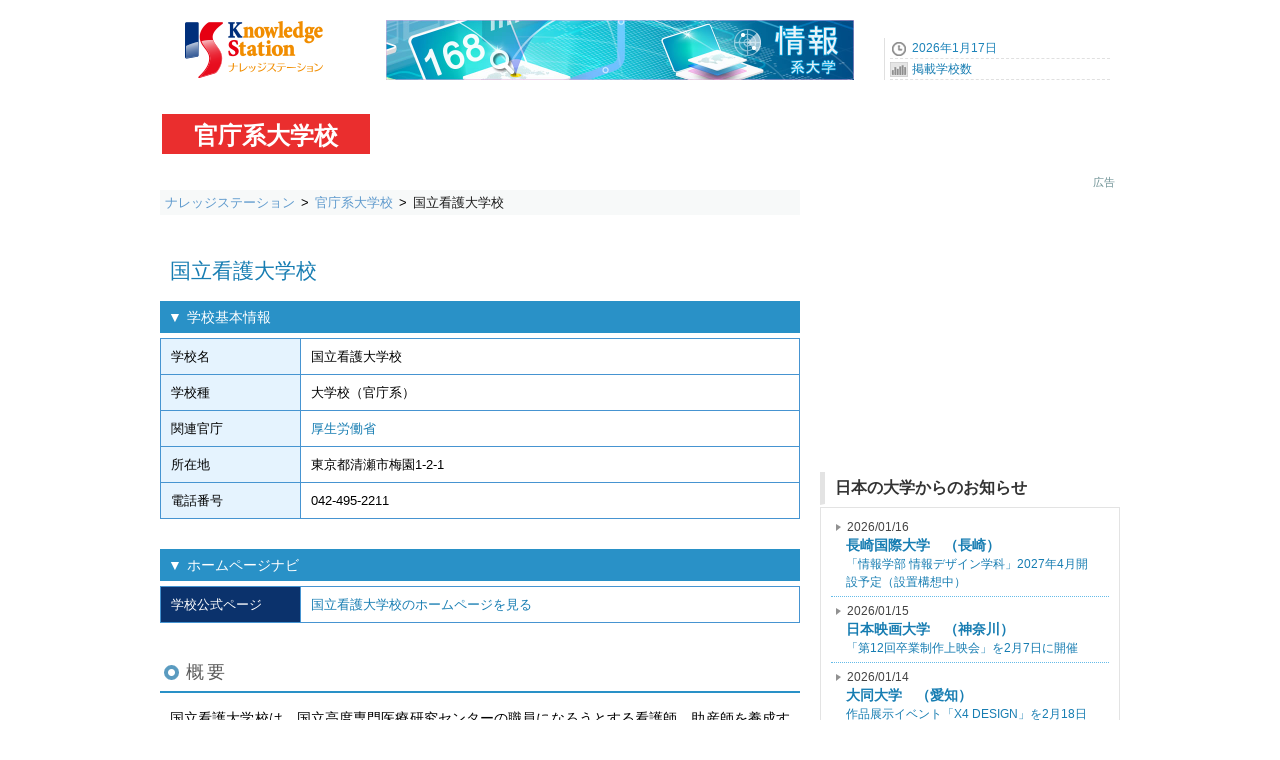

--- FILE ---
content_type: text/html; charset=UTF-8
request_url: https://www.gakkou.net/academy/view/index_60001.html
body_size: 4700
content:
<!DOCTYPE html>
<html lang="ja">
<head>
<!-- Google Tag Manager -->
<script>(function(w,d,s,l,i){w[l]=w[l]||[];w[l].push({'gtm.start':
new Date().getTime(),event:'gtm.js'});var f=d.getElementsByTagName(s)[0],
j=d.createElement(s),dl=l!='dataLayer'?'&l='+l:'';j.async=true;j.src=
'https://www.googletagmanager.com/gtm.js?id='+i+dl;f.parentNode.insertBefore(j,f);
})(window,document,'script','dataLayer','GTM-KX9MNCH');</script>
<!-- End Google Tag Manager -->
<meta charset="utf-8">
<title>国立看護大学校の案内│ナレッジステーション</title>
<meta name="Description" content="このページはナレッジステーションの国立看護大学校案内（官庁系大学校案内シリーズ）です。" />
<meta name="Keywords" content="" />
<meta name="viewport" content="width=device-width, initial-scale=1.0">


<link rel="icon" href="/favicon.ico">
<link rel="apple-touch-icon" sizes="180x180" href="/apple-touch-icon.png">

<link rel="stylesheet" href="/academy/css_academy/base960_new2C.css">
<!-- スマートフォン -->
<link rel="stylesheet" href="/academy/css_academy/stylesmart_academyOSG.css" media="only screen and (max-width:667px)">
<!-- デスクトップ -->
<link rel="stylesheet" href="/academy/css_academy/style960_academyOSG.css" media="only screen and (min-width:668px),print">
<link rel="stylesheet" href="//use.fontawesome.com/releases/v5.15.3/css/all.css" integrity="sha384-SZXxX4whJ79/gErwcOYf+zWLeJdY/qpuqC4cAa9rOGUstPomtqpuNWT9wdPEn2fk" crossorigin="anonymous">

<script src="//ajax.googleapis.com/ajax/libs/jquery/1.11.1/jquery.min.js"></script>
<script type="text/javascript" src="/common_js/ks_function.js"></script>

</head>

<body id="top">
<!-- Google Tag Manager (noscript) -->
<noscript><iframe src="https://www.googletagmanager.com/ns.html?id=GTM-KX9MNCH"
height="0" width="0" style="display:none;visibility:hidden"></iframe></noscript>
<!-- End Google Tag Manager (noscript) -->
<div id="container">
<!--ヘッダー始まり-->
<header id="header">

<!--ヘッドパートエリア-->	 
<div id="headpart">
<div id="head-logo">
<a href="/"><img src="/common_images/logo_ks.png" width="140" height="70" alt="ナレッジステーション" /></a>
</div>

<div id="head-banner">
<a href="https://www.gakkou.net/adblink/10/src/1274/13/0/0/" title="大学検索情報系学問" class="ga_bnrclick"><img src="/bndat/bnr100001274.jpg?7eb2116aea151677b8112b1112d9bb90" border="0" width="468" height="60" class="ga_bnrview" alt="大学検索情報系学問"></a>
</div>

<!--ヘッダーナビエリア--> 
<div id="head-navi">
<ul>
<li>2026年1月17日</li>
<li><a href="/info/schoolcount/">掲載学校数</a></li>
</ul>
</div>
</div >

<!--学校種別タイトルエリア-->
<div id="head-secondBx">
<div id="subtitlepart">
<h2><a href="/academy/">官庁系大学校</a></h2>
</div>

</div>
</header>
<!--ヘッダー終わり-->

<!--コンテンツインナー始まり-->
<div id="contouter">
<div id="content-inner">

<!--グローバルナビエリア-->
<nav id="NaviMenuNone"> 		 
</nav>

<!--パンくずエリア-->
<nav id="pankuzu640">
<ol>
<li><a href="/">ナレッジステーション</a></li>
<li><a href="../">官庁系大学校</a></li>
<li><strong>国立看護大学校</strong></li>

</ol>
</nav>

<!--メインコンテンツ始まり-->
<article id="mainContent">

<header>
<!--学校名-->
<h1 id="headerH1"><a href="./?gw=0&scode=60001&scname2link=60001" rel="sponsored">国立看護大学校</a></h1>
</header>

<div id="OSGMenuNone"></div>
<!--個別コンテンツエリア-->
<section class="OSGBase01" id="kihonjoho">
<h2>学校基本情報</h2>
<div class="OSGTableContainer">
<div class="OSGBasicTable01">
<table>
<tbody>
<tr>
<th>学校名</th>
<td>国立看護大学校</td>
</tr>
<tr>
<th>学校種</th>
<td>大学校（官庁系）</td>
</tr>
<tr>
<th>関連官庁</th>
<td><a href="./?gw=1&scode=60001" rel="sponsored">厚生労働省</a></td>
</tr>

<tr>
<th>所在地</th>
<td>東京都清瀬市梅園1-2-1</td>
</tr>
<tr>
<th>電話番号</th>
<td>042-495-2211</td>
</tr>
</tbody>
</table>
</div>
</div>
</section>

<section class="OSGBase01" id="hpnavi">
<h2>ホームページナビ</h2>
<div class="OSGTableContainer">
<div class="OSGBasicTable01">
<table>
<tbody>
<tr>
<th>学校公式ページ</th>
<td><a href="./?gw=0&scode=60001" rel="sponsored">国立看護大学校のホームページを見る</a></td>
</tr>
</tbody>
</table>
</div>
</div>
</section>


<section class="OSGBase01"  id="gaiyojoho">
<div class="sQtitle">概要</div>
<div class="DoborderBx">
国立看護大学校は，国立高度専門医療研究センターの職員になろうとする看護師、助産師を養成することを目的に、 厚生労働省が初めて開設した看護学の高等教育機関です。臨床看護の実践能力の修得を重視して、国立国際医療研究センターなどの国立高度専門医療研究センターにおいて、 新しい時代の看護教育を行っていきます。(説明は国立看護大学校ホームページより引用）<br />

</div>
</section>


<section class="OSGBase01" id="gmapfield">
<h3>地図情報</h3>
<div class="mapBx">
<img src="//maps.googleapis.com/maps/api/staticmap?center=35.7740497147045,139.508621692657&zoom=14&size=320x200&scale=2&maptype=roadmap&markers=size:mid%7Ccolor:red%7C35.7740497147045,139.508621692657&key=AIzaSyCujRBlvTxqMKnI3wgeKAOnksiEJh1X3h0" width="100%" height="auto" alt="地図：東京都清瀬市梅園1-2-1">
</div>
<div class="detaileBx">
<ul>
<li class="subtitle">最寄り駅</li>
<li>西武池袋線 清瀬駅　徒歩 15分</li>

</ul>

<div class="mapapplisp"><a href="https://www.google.com/maps/?q=35.7740497147045,139.508621692657" rel="sponsored">地図アプリで見る</a></div>
<div class="mapapplipc"><a href="https://www.google.com/maps/?q=35.7740497147045,139.508621692657" rel="sponsored">大きな地図で見る</a></div>
</div>
</section>

<section class="OSGBase01" id="ksmemo">
<h3>KS編集メモ</h3>
<div class="OSGCommentField01">
大学学部検索「日本の大学」でお調べになる場合は「<a href="https://www.gakkou.net/daigaku/src/?srcmode=fid&fid=10076">看護学部</a>」（学部検索）または「<a href="https://www.gakkou.net/daigaku/src/?srcmode=gkm&gkm=06002">看護学</a>」（学問系統別検索）もご参照ください。<br />
<br />

</div>
</section>


<!--SP用googleAds-->
<section class="pcnone">
<div class="SPMbannerArea">
<p>広告</p>
<script async src="//pagead2.googlesyndication.com/pagead/js/adsbygoogle.js"></script>
<ins class="adsbygoogle"
	 style="display:inline-block;width:300px;height:250px;background-color:transparent"
	 data-ad-client="ca-pub-5646740730772787"
	 data-ad-slot="6689245988"></ins>
<script>
(adsbygoogle = window.adsbygoogle || []).push({});
</script>
</div>
</section>

<section class="OSGBase01" id="internal">
<h4>ホームページ案内：ナレッジステーション</h4>
<div class="OSGTableContainer">
<div class="ListBx01">
<ul>
<li><a href="../">官庁系大学校トップページ</a></li>
<li><a href="/daigaku/">日本の大学トップページ</a></li>
<li><a href="/">ナレッジステーショントップページ</a></li>
</ul>
</div>
</div>
</section>

</article>
<!--メインコンテンツ終わり-->
<!--右サイドバー始まり-->  
<div id="sideBar">

<!--googleAds-->
<section class="spnone">
<div class="side300bannerArea">
<p>広告</p>
<script async src="//pagead2.googlesyndication.com/pagead/js/adsbygoogle.js"></script>
<ins class="adsbygoogle"
	 style="display:inline-block;width:300px;height:250px;background-color:transparent"
	 data-ad-client="ca-pub-5646740730772787"
	 data-ad-slot="6689245988"></ins>
<script>
(adsbygoogle = window.adsbygoogle || []).push({});
</script>
</div>
</section>

<!-- 大学からのお知らせ -->
<section class="spnone">
<div id="feed">
<div class='SideNewsList03 specificnews'>
<h3 class='SideNewstitle'>日本の大学からのお知らせ</h3>
<ul>
<li>
<a href="/daigaku/view/topics_10648.html">
<span class="data">2026/01/16</span><br>
<span class="scname">長崎国際大学　（長崎）</span><br>
「情報学部 情報デザイン学科」2027年4月開設予定（設置構想中）
</a>
</li>
<li>
<a href="/daigaku/view/topics_10787.html">
<span class="data">2026/01/15</span><br>
<span class="scname">日本映画大学　（神奈川）</span><br>
「第12回卒業制作上映会」を2月7日に開催
</a>
</li>
<li>
<a href="/daigaku/view/topics_10351.html">
<span class="data">2026/01/14</span><br>
<span class="scname">大同大学　（愛知）</span><br>
作品展示イベント「X4 DESIGN」を2月18日より順次、開催
</a>
</li>
<li>
<a href="/daigaku/view/topics_10215.html">
<span class="data">2026/01/13</span><br>
<span class="scname">十文字学園女子大学　（埼玉）</span><br>
田中製茶園・ユーファームと共同開発した「あまりん紅茶」が2つの賞を受賞
</a>
</li>
<li>
<a href="/daigaku/view/topics_10163.html">
<span class="data">2026/01/13</span><br>
<span class="scname">國學院大學　（東京）</span><br>
全学応援団が1年間の締めくくりの演技や演奏を披露「赤紫の契り」を開催（レポート）
</a>
</li>
<li>
<a href="/daigaku/view/topics_10321.html">
<span class="data">2026/01/11</span><br>
<span class="scname">帯広畜産大学　（北海道）</span><br>
地球環境カードゲーム「マイアース北海道パッケージ（陸）」が完成
</a>
</li>
<li>
<a href="/daigaku/view/topics_10586.html">
<span class="data">2026/01/10</span><br>
<span class="scname">獨協大学　（埼玉）</span><br>
1月19日「一般選抜説明会オンラインLIVE」を開催
</a>
</li>

</ul>
</div>
</div>
</section>


</div>
<!--右サイドバー終わり--> 
<!--コンテンツフッター始まり-->
<footer id="content-footer" class="clearfix">
</footer>
<!--コンテンツフッター終わり-->

</div>
</div>
<!--コンテンツインナー終わり--> 

<!--フッター始まり-->
<footer class="clearfix">
<!-- SSI include -->
<section id="footerA" class="clearfix">
<div class="wrapToTop"><span class="ToTop">Top</span></div>
<div id="footInner"><div class="navArea01"><div class="wrap">
<ul class="navList">
<li><a href="/aboutus/knowledgestation.html">ナレッジステーションとは</a></li>
<li><a href="/aboutus/webpolicy.html">サイトポリシー</a></li>
<li><a href="/aboutus/kaisya.html">サイト運営会社</a></li>
<li><a href="/aboutus/serviceguide.html">学校情報修正</a></li>
<li><a href="/aboutus/emailguide.html">お問い合わせ</a></li>
</ul>
</div></div></div>
</section>

<section id="footerB" class="clearfix">
<div id="footInner02"><div class="navArea02"><div class="wrap">
<div class="SubTopLink"><a href="/">▽ ナレッジステーションの学校情報 - トップページ</a></div>
<ul class="navList">
<li><a href="/daigaku/gradslist/">日本の大学院</a></li>
<li><a href="/daigaku/">日本の大学</a></li>
<li><a href="/tandai/">日本の短大</a></li>
<li><a href="/sen/">日本の専門学校</a></li>
<li><a href="/kousen/">日本の高専</a></li>
<li><a href="/kou/">日本の高校</a></li>
<li><a href="/sedsc/">日本の中等教育学校</a></li>
<li><a href="/chugaku/">日本の中学校</a></li>
<li><a href="/academy/">官庁系大学校</a></li>
<li><a href="/daigaku/senmonshoku/">日本の専門職大学</a></li>
</ul>
</div></div></div>
</section>
<!-- -------------->

</footer>
<!--フッター終わり--> 

</div>
<!--コンテナ終わり--> 

</body>
</html>

--- FILE ---
content_type: text/html; charset=utf-8
request_url: https://www.google.com/recaptcha/api2/aframe
body_size: 271
content:
<!DOCTYPE HTML><html><head><meta http-equiv="content-type" content="text/html; charset=UTF-8"></head><body><script nonce="VEwvUVZOgG-4zDKexQku7A">/** Anti-fraud and anti-abuse applications only. See google.com/recaptcha */ try{var clients={'sodar':'https://pagead2.googlesyndication.com/pagead/sodar?'};window.addEventListener("message",function(a){try{if(a.source===window.parent){var b=JSON.parse(a.data);var c=clients[b['id']];if(c){var d=document.createElement('img');d.src=c+b['params']+'&rc='+(localStorage.getItem("rc::a")?sessionStorage.getItem("rc::b"):"");window.document.body.appendChild(d);sessionStorage.setItem("rc::e",parseInt(sessionStorage.getItem("rc::e")||0)+1);localStorage.setItem("rc::h",'1768650698015');}}}catch(b){}});window.parent.postMessage("_grecaptcha_ready", "*");}catch(b){}</script></body></html>

--- FILE ---
content_type: text/css
request_url: https://www.gakkou.net/academy/css_academy/base960_new2C.css
body_size: 2366
content:
@charset "utf-8";

/* ***********************************************************************
	 HTML5　Reset
*********************************************************************** */

/* 
html5doctor.com Reset Stylesheet
v1.6.1
Last Updated: 2010-09-17
Author: Richard Clark - http://richclarkdesign.com 
Twitter: @rich_clark
*/

/*要素のフォントサイズやマージン・パディングをリセット*/
html, body, div, span, object, iframe,
h1, h2, h3, h4, h5, h6, p, blockquote, pre,
abbr, address, cite, code,
del, dfn, em, img, ins, kbd, q, samp,
small, strong, sub, sup, var,
b, i,
dl, dt, dd, ol, ul, li,
fieldset, form, label, legend,
table, caption, tbody, tfoot, thead, tr, th, td,
article, aside, canvas, details, figcaption, figure, 
footer, header, hgroup, menu, nav, section, summary,
time, mark, audio, video {
    margin:0;
    padding:0;
    border:0;
    outline:0;
    font-size:100%;
    vertical-align:baseline;
    background:transparent;
}

/*行の高さをフォントサイズと同じに指定*/
body {
    line-height:1;
}

/*HTML5新規追加要素をインライン要素からブロック要素へ変更*/
article,aside,details,figcaption,figure,
footer,header,hgroup,menu,nav,section { 
    display:block;
}

/*マーカー（行頭記号）を非表示化*/
ol, ul, li  {
    list-style:none;
}

/*引用符の非表示化*/
blockquote, q {
    quotes:none;
}

/*blockquote要素、q要素の前後にコンテンツを追加しないように指定*/
blockquote:before, blockquote:after,
q:before, q:after {
    content:'';
    content:none;
}

/*a要素のフォントサイズなどをリセットし、フォントの縦方向の揃え位置を親要素のベースラインに揃える*/
a {
    margin:0;
    padding:0;
    font-size:100%;
    vertical-align:baseline;
    background:transparent;
}

/* ins要素のデフォルトをセットし、色を変える場合はここで変更*/
ins {
    background-color:#ff9;
    color:#000;
    text-decoration:none;
}

/* mark要素のデフォルトをセットし、色やフォントスタイルを変える場合はここで変更*/
mark {
    background-color:#ff9;
    color:#000; 
    font-style:italic;
    font-weight:bold;
}

/*テキストに打ち消し線が付くように指定*/
del {
    text-decoration: line-through;
}

/*IEではデフォルトで点線を下線表示する設定ではないので、下線がつく様に。マウスオーバー時にヘルプカーソルの表示が出る様に*/
abbr[title], dfn[title] {
    border-bottom:1px dotted;
    cursor:help;
}

/*隣接するセルのボーダーを重ねて表示し、間隔を0に指定*/
table {
    border-collapse:collapse;
    border-spacing:0;
}

/*水平罫線のデフォルトである立体的な罫線を非表示化*/
hr {
    display:block;
    height:1px;
    border:0;   
    border-top:1px solid #cccccc;
    margin:1em 0;
    padding:0;
}

/*縦方向の揃え位置を中央揃えに指定*/
input, select {
    vertical-align:middle;
}

/*画像を縦方向へ並べたときの余白削除*/
img {
	vertical-align: top;
	font-size: 0;
	line-height: 0;
}

/* ***********************************************************************
	Link Color
*********************************************************************** */
a, a:link {
	/* color: #0000CC; */
	color: #177DB2;
	text-decoration: none;
	outline: none;
}
a:visited {
	/* color: #0000CC; */
	color: #177DB2;
	text-decoration: none;
}
a:hover,
a:active {
	color: #F46574;
	text-decoration: none;
}
a:focus {
	outline: none;
}

/* ***********************************************************************
	 Text
*********************************************************************** */
body, table, form, select, input, textarea {
	font-family: Helvetica, Arial, 'Hiragino Kaku Gothic ProN', 'ヒラギノ角ゴ ProN W3', Meiryo, 'メイリオ', sans-serif;
	font-size: 100%;
	color: #000000;
	letter-spacing: 0;
}

/* ***********************************************************************
	Init
*********************************************************************** */
html {
	height: 100%;
	background: transparent;
}
body {
	text-align: center;
	background: transparent;
	overflow-y: scroll;
}

/* ***********************************************************************
	layout
*********************************************************************** */

header#header {
	width: 960px;
	background: transparent;
	margin: 0 auto;
}
#content-inner {
	width: 960px;
	overflow: hidden;
	margin: 0px auto;  
	border-style: none;
	min-height: 100%;
}
#mainContent {
	float: left;
	width: 650px;
/*	background: #FFFFFF;	確認用*/
}

#sideBar {
	float: left;
	width: 310px;	
	margin: 0px;
	padding: 0px;
/*	background: #FFFFFF;	確認用*/
}
#sideBar-inner {
	width: 310px;
	margin: 0px;
	padding: 0px; 
	text-align: left;
}
footer#footer {
	width: 960px;
	margin: 0 auto;
/*	background: #FFFFFF;	確認用*/
}

@media only screen and (max-width: 667px) {
#container {
	width: 100%;
}
header#header{
	width: 100%;
	margin: 0 auto;
/*	background: #FFFFFF;	確認用*/
}
#content-inner {
	width: 100%;
	overflow: hidden;
	margin: 0px auto;  
	border-style: none;
	min-height: 100%;
}
#mainContent {
	max-width: 100%;
/*	background: #FFFFFF;	確認用*/
}

#sideBar {
	width: 100%;
	margin: 0px auto;  
/*	background: #FFFFFF;	確認用*/
}
#sideBar-inner {
}

#footer {
	width: 100%;
}
#footer footer {
	margin: 0 auto;
/*	background: #FFFFFF;	確認用*/
}



/* ** */}

/* ***********************************************************************
	印刷用画面
*********************************************************************** */

div#container-print {
	width: 640px !important;
	text-align:center;
	margin: 0 auto;
	text-align:left;
}
header.print {
	width: 640px !important;
}
footer.print {
	width: 640px !important;
}




/* ***********************************************************************
	Clear Fix
*********************************************************************** */
.clearfix:after {
  content: ".";  /* 新しい要素を作る */
  display: block;  /* ブロックレベル要素に */
  clear: both;
  height: 0;
  visibility: hidden;
}

.clearfix {
  min-height: 1px;
}

* html .clearfix {
  height: 1px;
  /*\*//*/
  height: auto;
  overflow: hidden;
  /**/
}





--- FILE ---
content_type: text/css
request_url: https://www.gakkou.net/academy/css_academy/style960_academyOSG.css
body_size: 9487
content:
@charset "utf-8";
body {
	font-size: 14px;
	-webkit-text-size-adjust:100%;
}

/* ========= ヘッドタイトルエリア ========= */
header #header {
	width: 960px;
	margin: 0px auto;
	text-align: left;
}
@media screen and  (max-device-width: 667px) {
header #header {
	width: 960px;
	margin: 0px 38px;
	text-align: left;
}
}
header #header:after {
	clear: both;
	display: block;
	content: '';
}
#headpart {
	position: relative;
	width: 100%;
	height: 100px;	/*ナビまでの高さ*/
	margin: 0px auto;
}
#head-logo {
	position: absolute;
	top: 15px;
	left: 25px;
}
#head-banner {
	position: absolute;
	top: 20px;
	left: 226px;
}
#head-navi{
	position: absolute;
	bottom: 20px;
	right: 0px;
}
#head-navi ul {
	width: 235px;
	margin: 0;
	font-size: 12px;
	color: #1C83B9;
	list-style: none;
	border-left: 1px solid #E0E0E0;
}
#head-navi ul li {
	width: 220px;
 	height: 20px;
	line-height: 20px;
	margin-left: 5px;
	text-align: left;
	border-bottom: 1px dashed #E0E0E0;
	text-indent: 22px;
}
#head-navi ul li:nth-child(1) {
	background: url(/common_images/icn_watch.gif) left center no-repeat;
}
#head-navi ul li:nth-child(2) {
	background: url(/common_images/icn_graph.gif) left center no-repeat;
}


/* ========= 学校種別タイトルエリア ========= */
#head-secondBx {
	padding: 0 0 0 0;
	height: 70px;
	position: relative;
}
#head-secondBx:after { 
	clear: both;
	display: block;
	content: '';
}
#subtitlepart {
	position: absolute;
	top: 12px;
	left: 0;	/* 0 → 23px */
	width: 168px;
	padding: 0 20px;
	height: 40px;
	text-align: center;
	font-size: 24px;
	line-height: 44px;
	background: #EA2E2E;
	border: 2px solid #FFF;
}
#subtitlepart h2 a {
	color: #FFF;
    text-decoration:none;
}
img#sub-title-img {
	display: none;
}

 /* ========= 学校名検索エリア ========= */
#head-rightBx {
	position: absolute;
	top: 17px;
	left: 255px;
	width: 440px;
}
#head-rightBx #schoolSearch {
	width: 100%;
	height: 39px;
	margin: 0 0 0 0;
	padding: 0;
	float: right;
}
#head-rightBx #schoolSearch img.gakkoukensaku {
	display: none;
}
#head-rightBx #schoolSearch input[type="search"] {
	-webkit-appearance: textfield;
	width: 331px;
	height: 37px;
	vertical-align: middle;
	line-height: 37px;
	font-size: 1.1em;
	color:#999999;
	padding: 0px;
	text-indent: 10px;
	border: 1px solid #CDCDCD;
	margin-right: -2px;
}
#head-rightBx #schoolSearch input[type="submit"] {
	vertical-align: middle;
	cursor: pointer;
	margin: auto;
	font-size: 13px;
	width: 42px;
	height: 37px;
	background: url(/common_images/base/icon-search_b.png) left top no-repeat;
	border: 0px;
	margin-left: -4px;	
	text-indent:-9999px;
}
input:focus::-webkit-input-placeholder {
	color: transparent;
}
input:focus:-moz-placeholder {
	color: transparent;
}
input:focus::-moz-placeholder {
	color: transparent;
}
/* ========= 条件検索テキストリンク ========= */
#head-rightBx02 {
	position: absolute;
	top: 17px;
	left: 662px;
}
#head-rightBx02 nav {
	margin: 0 auto;
	overflow: hidden;
	*zoom: 1;
}
#head-rightBx02 nav ul {
	margin: 0px;
	padding: 0px;
}
#head-rightBx02 nav ul li {
	float: left;
	list-style-type: none;
	text-align: center;
	margin: 0 0 0 5px;
}
#head-rightBx02 nav li:before {
	margin: 0 2px;
	content: "│";
}
#head-rightBx02 nav li:after {
	margin: 0 2px;
	content: "│";
}
#head-rightBx02 nav ul li a {
	height: 36px;
	line-height: 36px;
	color: #0B326C;
	font-size: 14px;
	font-weight: bold;
}
#head-rightBx02 nav ul li a:hover {
	color: #F46574;
}


/* ========= グローバルナビエリア ========= */
#NaviMenuNone{
	clear: both;
	margin: 0;	
	padding: 0px;
	width: 640px;
	height: 20px;
	text-align: left;
}

/* ========= コンテンツ内パンくずエリア ========= */
#pankuzu640  ol {
	clear: both;
	width: 640px;
	padding: 5px 0px 5px 0px;
	text-align: left;
	font-size: 13px;
	font-weight: normal;
	line-height: 0;   
	border-bottom:　1px solid #EAF4FF;
	background-color: #F7F9F9;
}
#pankuzu640 ol:after {
	content: '';
	display: block;
	clear: both;
}
#pankuzu640 li {
	float: left;
    line-height:120%;   
}
#pankuzu640 li + li:before {
	margin: 0 1px;
	content: ">";
}
#pankuzu640 li a {
	margin-right: 5px;
	margin-left: 5px;
	color: #1b1b1b;
	color: #5f9acd;
	text-decoration: none;	
}
#pankuzu640 strong,
#pankuzu640 em {   
	margin-right: 5px;
	margin-left: 5px;
	font-weight: normal;
	font-style: normal;
	color: #1b1b1b;
}  

/* ========= タイトル画像 ========= */
#maintitleimage img{
	width: 960px;
	margin: 20px auto 0px;
	padding: 0px;
	text-align: center;
}

/*===== メインコンテンツ 基本=====*/
#mainContent {		/* widthはbase_Pattern.cssで指定の事 */
	height: auto;
	clear: both;
/*	background-color: #FFFFFF;	確認用*/
	text-align:left;
	margin-top: 25px;
}

#mainContent header {
	margin: 0;
/*	background-color: #FFFFFF;	確認用*/
}

.mcstatic {
	margin-top: 0px !important;
}
#mainContent .pcnone {
 	display: none;
}
.kou_index111 {
	margin: 0;
/*	background-color: #FFFFFF;	確認用*/
}

#mainContent footer {
	height: 50px;
	margin-top: 15px;
	margin-bottom: 15px;
/*	background-color: #FFFFFF;	確認用*/
}

#ContentTitleArea {
	height: 100px;
	margin: 15px 0px;
/*	background-color: #FFFFFF;	確認用*/
}

.imgbox img{
	max-width: 640px;
	min-width: 280px;
	margin: 0;
	padding: 0;
	border: none;
}
#kwtitle{
	margin: 10px 0 10px 0;
}
.textgray01 {
	color: #808080;
}
.textred01 {
	color: #F46574;
}
.textred02 {
	color: #CC0000;
}
.textblue01 {
	color: #0066CC;
}
.textpink01 {
	color: #FF8080;
}
.sizeup {
	font-size: 20px;
	font-weight: bold;
	vertical-align: bottom;
}
.linkmark {
	width: 16px;
	height: 16px;
	padding-left: 5px;
	padding-top: 2px;
	vertical-align: top;
}

/*===== サイドバー =====*/
#sideBar {		/* base_Pattern.cssで指定の事 */
	margin-top: -54px;
	margin-bottom: 30px;
}
#sideBar section {
	margin-top: 30px;
	margin-left: 10px;
}
#sideBarLeft section {
	margin-top: 30px;
	margin-right: 10px;
}
#sideBar section.pcnone {
 	display: none;
}
/*===== サイドバナー広告300px =====*/
.side300bannerArea {
	margin: -17px 0 0 0;		/* -17px → 95px */
}
.side300bannerArea p {
	text-align: right;
	font-size: 11px;
	line-height: 1.5em;
	color: #709396;
	padding-right: 5px;
}
.side300bannerArea p a {
	color: #709396;
}
.side300bannerArea p a:hover {
	color: #F46574;
}
.side300bannerArea p img {
	text-align: center;
	padding-right: 0;
}

/*.side300bannerArea img {
	width: 300px;	 retina 
}*/
.side300bannerArea img {
	text-align: center;
	padding-right: 0;
	margin-top: 0px;
	max-width: 300px;
	max-height: 351px;
}
.side300bannerArea img.rectangle_portrait {
	text-align: center;
	padding-right: 0;
	margin-top: 0px;
	max-width: 248px;
	width: 100%;
	height: auto;
	aspect-ratio: attr(width) / attr(height);
}
.side300bannerArea img.rectangle_landscape {
	text-align: center;
	padding-right: 0;
	margin-top: 0px;
	max-width: 300px;
	width: 100%;
	height: auto;
	aspect-ratio: attr(width) / attr(height);
}
.side300bannerArea img.square_bnr {
	text-align: center;
	padding-right: 0;
	margin-top: 0px;
	max-width: 280px;
	width: 100%;
	height: auto;
	aspect-ratio: attr(width) / attr(height);
}
.side300bannerArea p.prTitle,
.side300bannerArea+p {
	width: 50px;
	height: 20px;
	line-height: 20px;
	text-align: center;
	font-size: 13px;
	position: absolute;
	top: -13px;
	right: 10px;
	color: #FFF;
	background-color: #FD9732;
}
.side300bannerArea p.decoBx {
 	display: flex;
	text-align: left;
	font-size: 12px;
	height: 20px;
	line-height: 20px;
	margin-bottom: 5px;
	color: #FD9732;
}
.side300bannerArea p.decoBx span.deco01 {
	text-align: center;
	font-size: 12px;
	height: 20px;
	line-height: 20px;
	width: 60px;
	margin-right: 15px;
	color: #FFF;
	background-color: #FD9732;
	-webkit-border-radius: 4px;
	-moz-border-radius: 4px;
	border-radius: 4px;
}
.side300bannerArea div.prText {
	width: 276px;
	line-height: 1.5;
	color: #177DB2;
	text-align: left;
	font-size: 12px;
	font-weight: normal;
	margin: 5px auto 20px ;
	padding: 10px 10px; 
	text-align: justify;
	text-justify: inter-ideograph;
	word-wrap: break-word;
	overflow-wrap: break-word;
	line-break: normal;
	border: 2px dotted #C9DEDE;
}
.side300bannerArea div.prText::before {
	content: '▶';
	padding: 0 1px 0 0;
	font-size: 12px;
}
.side300bannerArea a:hover div.prText {
	color: #F46574;
}


/*===== 画像付きテキスト =====*/
.SideNavBx {
	margin: 0;
	padding: 0;
}
.SideNavBx ul {
}
.SideNavBx ul li {
	margin-bottom: 7px;
	padding: 0;
	width: 298px;
	border: 1px solid #E3E3E3;
	display: block;
}
.SideNavBx ul li:hover {
	background-color: #FBFCFF;
}
.SideNavBx ul li a {
}
.SideNavBx ul li a:hover h3 {
	text-decoration: none;
}
.SideNavBx ul li:after {
	display: block;
	clear: both;
	content: '';
}
.SideNavBx ul li .midashi_img01 {
	clear: both;
	float: left;
	width: 75px;
	height: auto;
	margin: 5px;
	padding: 1px;
	background-color: #FFFFFF;
	border: 1px solid #E3E3E3;
}
.SideNavBx ul li .textBx {
	float: left;
	width: 203px;
	height: auto;
	margin: 5px 0px 0px 0px;
}
.SideNavBx ul li .textBx h3 {
	font-size: 13px;
	line-height: 1.5em;
	text-align: left;
	padding: 3px;
	font-weight: bold;
	border-bottom: 1px dashed #E3E3E3;
}
.SideNavBx ul li:hover .textBx p,
.SideNavBx ul li .textBx p {
	font-size: 12px;
	line-height: 1.5em;
	padding: 3px;
	text-align: justify;
	text-justify: inter-ideograph;
	word-wrap: break-word;
	overflow-wrap: break-word;
	line-break: normal;
	text-indent: 12px;
	color: #657E8D;
	background: url(/common_images/listmark_news.png) left 4px no-repeat;
}
.SideNavBx ul li.SNtitle03 {
	font-size: 16px;
	line-height: 1.5em;
	height: 36px;
	line-height: 36px;
	padding: 2px 5px 0 10px;
	margin-top: 20px;
	font-weight: bold;
	text-align: left;
	border-top: none;
	border-right: none;
	border-left:  5px solid #DD0000;
	border-bottom: 1px solid #E9E9E9;
	background-color: #F7F7F7;
}

/*===== 画像リンク =====*/
.SideBannerList {
	margin: 0;
	padding: 0;
}
.SideBannerList li {
	margin-bottom: 12px;
	padding: 0;
	width: 300px;
}
.SideBannerList li a img{
	border-width: 0px;
	border-style: hidden;
}
.SideBannerList li a:hover img{
	border-width: 0px;
	border-style: hidden;
	opacity: 0.8; /* Opera,Firefox,Safari */ 
	-moz-opacity: 0.8; /* Opera,Firefox,Safari */ 
	filter:alpha(opacity=80); /* IE */ 
}

/*===== サイドナビゲーション =====*/
#sidenav01 {
	margin: 0;
	padding: 0;
	text-align: left;
	width: 300px;
}
#sidenav01 h3{
	height: 25px;			/* 見出し高さ（罫太さ除く） */
	line-height: 25px;		/* 見出し高さと同じに */
	width: 300px;
	text-align: right;
	font-size: 0px;
	color: #007DEE;
	background: #007DEE url(/common_images/sidenavititle.gif) top left no-repeat;
}
#sidenav01 ul {
	font-size: 12px;
	line-height: 1.5em;
	list-style: none;
	border: 1px solid #E8E8E8;
	background-color: #FBFDFF;
	color: #177DB2;
}
#sidenav01 ul li {
	font-size: 12px;
	height: 24px;
	line-height: 24px;
	border-bottom: 1px dashed #ECECFF;
	background: url(/common_images/listmark_sidenav.gif) 10px center no-repeat;
}
#sidenav01 ul li a {
	display: block;
	margin: 3px 0 3px 20px;
	padding-left: 5px;
}
#sidenav01 ul a:visited,
#sidenav01 ul a:link {
}
#sidenav01 ul a:hover,
#sidenav01 ul a:active {
}

.sidenav02 {
	margin: 0;
	padding: 0;
	text-align: left;
	width: 300px;
}
.sidenav02 ul li.SNtitle03 {
	font-size: 16px;
	height: 36px;
	line-height: 36px;
	padding: 2px 5px 0 10px;
	margin-top: 20px;
	margin-bottom: 5px;
	font-weight: bold;
	text-align: left;
	border-top: none;
	border-right: none;
	border-left:  5px solid #DD0000;
	border-bottom: 1px solid #E9E9E9;
	background-color: #F7F7F7;
	background-image: none;
}
.sidenav02 ul {
	list-style: none;
	border-bottom: 1px dotted #CCCCCC;
}
.sidenav02 li {
	font-size: 13px;
	color: #444444;
	line-height: 1.5em;
	padding: 5px 15px 5px 28px;
	background: url(/common_images/listmark_sidenews2.png) 15px center no-repeat;
	letter-spacing: 0.0625em;
} 
/*===== 二段リスト =====*/
.SideNewsList03,
.SideNewsList02,
.SideNewsList {
	margin: 0;
	padding: 0;
	text-align: left;
}
.SideNewsList h3 img{
	margin: 0px 0px 5px 0px;
}
.SideNewsList h3.SideNewstitle {
	text-align: left;
	text-overflow: ellipsis;
	font-size: 14px;
	font-weight:bold;		/* 文字ウェイト */
	font-style:normal;
	padding: 10px 4px;		/* 文字位置 左からの距離 */
	margin: 0px 0px 10px 0px;
	border-top: 1px solid #868686;
	border-bottom: 1px solid #c0c0c0;
	color: #1b1b1b;
	letter-spacing: 0.15em;		/* 文字間隔 */
}
.SideNewsList03 ul,
.SideNewsList02 ul,
.SideNewsList ul {
	font-size: 12px;
	color: #555555;
	list-style: none;
}
.SideNewsList03 ul li,
.SideNewsList02 ul li,
.SideNewsList li {
	line-height: 1.5em;
	border-bottom: 1px dotted #CCCCCC;
	padding: 0 15px 5px 15px;
	margin-top: 5px;

}
.SideNewsList li a {
	font-size: 12px;
	display: block;
}

.SideNewsList li a span.data {
	font-size: 12px;
	padding-left: 11px;
	margin-left: -10px;
	color: #444444;
	background: url(/common_images/listmark_sidenews2.png) left center no-repeat;
} 
.SideNewsList li a span.scname {
	font-size: 14px;
	font-weight:bold;		/* 文字ウェイト */
}
.SideNewsList li a:hover{
}
.SideNewsList02  {
	padding: 2px 10px 14px;
	background: url(/common_images/news_bg.png) left top repeat;
}
.SideNewsList02 ul {
	padding: 10px 10px 20px;
	background-color: #FFF;
}
.SideNewsList02 li a span.data {
	font-size: 12px;
	padding-left: 11px;
	margin-left: -10px;
	color: #444444;
	background: url(/common_images/listmark_sidenews3.png) left center no-repeat;
}
.SideNewsList02 li a span.scname {
	font-size: 14px;
	font-weight:bold;		/* 文字ウェイト */
}
.SideNewsList02 ul li {
	border-bottom: 1px dotted #64bbe9;
}
.SideNewsList02 h3.SideNewstitle {
	padding: 20px 0 10px 4px;
	font-size: 16px;
}
.SideNewsList02 .LinkRightB99 {
	background-color: #FFF;
	margin: -10px 0 0 0;
	text-align: center;
	padding-bottom: 25px;
}
.SideNewsList02 .LinkRightB99 p {
	text-align: center;
	position:static;
}
.SideNewsList02 .LinkRightB99 p a {
	padding: 0;
	font-size: 13px;
	color: #151515;
	text-decoration: underline;
	padding-right: 24px;
	background: url(/common_images/newsArrow01.png) right center no-repeat;
}
.SideNewsList02 .LinkRightB99 p a:hover {
	text-decoration: none;
}

.SideNewsList03  {
	padding: 0px;
	background-color: #FFF;
}
.SideNewsList03 ul {
	padding: 5px 10px 10px;
	background-color: #FFF;
	border: 1px solid #E3E3E3;
}
.SideNewsList03 li a span.data {
	font-size: 12px;
	padding-left: 11px;
	margin-left: -10px;
	color: #444444;
	background: url(/common_images/listmark_sidenews3.png) left center no-repeat;
}
.SideNewsList03 li a span.scname {
	font-size: 14px;
	font-weight:bold;		/* 文字ウェイト */
}
.SideNewsList03 ul li {
	border-bottom: 1px dotted #64bbe9;
}
.SideNewsList03 ul li:last-child {
	border-bottom: none;
}

.SideNewsList03 h3.SideNewstitle {
	padding-left: 10px;
	margin-bottom: 2px;
	font-size: 16px;
	font-weight: bold;
	color: #333333;
	height: 2.0em;
	line-height: 2.0em;
	border-bottom: 1px solid #FFFFFF;
	border-left: 5px solid #E3E3E3;
}

.SideNewsList03 .LinkRightB99 {
	background-color: #FFF;
	margin: 7px 5px 0 0;
	text-align: center;
	padding-bottom: 25px;
}
.SideNewsList03 .LinkRightB99 p {
	text-align: right;
	position:static;
}
.SideNewsList03 .LinkRightB99 p a {
	padding: 0;
	margin-top: 0px;
	height: 13px;
	line-height: 13px;
	font-size: 12px;
	color: #177DB2;
	text-decoration: none !important;
	background: url(/common_images/newsArrow01.png) 0 center no-repeat;
	padding-left: 22px;
}
.SideNewsList03 .LinkRightB99 p a:hover {
	text-decoration: none;
}




/*===== コンテンツフッター =====*/
#content-inner {
	margin-bottom: 80px;	/* ベース15px →　20px */
}
#content-footer {
	clear: both;
	width: 960px;
	height: 60px;
	margin-bottom: 0px;
	margin-top: 30px;
}

/*radius----------PIE用クラス（角丸）*/
.radius2 {
	border-radius: 2px;
	-webkit-border-radius: 2px;
	-moz-border-radius: 2px;
	zoom: 1;
	position: relative;
}
.radius3 {
	border-radius: 3px;
	-webkit-border-radius: 3px;
	-moz-border-radius: 3px;
	zoom: 1;
	position: relative;
}

/*===== スマートフォン・PC切り替え =====*/
div.smt_switchButton {
	display: block;
	font-size: 19px;
	height: 40px;
}
div.smt_switchButton p {
	text-align: center;
	padding-top: 10px;
}
div.smt_switchButton p a,
div.smt_switchButton p a:link,
div.smt_switchButton p a:visited {
	color: #177DB2;
}
@media screen and  (min-device-width: 640px),print {
div.smt_switchButton {
	display: none;
}
}

div.smt_switchButton02 {
	height: 60px;
	margin: 30px auto 30px;
}
div.smt_switchButton02 .btBx {
}
div.smt_switchButton02 .btBx a{
	width: 640px;
	height: 60px;
	display: block;
	color: #FFF;
	text-align: center;
	font-weight: bold;
	line-height: 60px;
	background-color: #E49780;
	padding: 0;
	margin: 20px auto 20px;
	font-size: 24px;
}
div.smt_switchButton02 .btBx a:hover {
	background-color: #b1b4b4;
}
div.smt_switchButton02 .btBx a#swPc{
	display: none;
}
div.smt_switchButton03 {
	height: 48px;
	margin: 30px auto 30px;
}
div.smt_switchButton03 .btBx {
}
div.smt_switchButton03 .btBx a{
	width: 440px;
	height: 48px;
	display: block;
	color: #2A5875;
	text-align: center;
	font-weight: normal;
	line-height: 48px;
	background-color: #FFFFFF;
	border: 1px solid #2A5875;
	padding: 0;
	margin: 20px 0 20px 100px;
	font-size: 18px;
}
div.smt_switchButton03 .btBx a:hover {
	background-color: #b1b4b4;
}
div.smt_switchButton03 .btBx a#swPc{
	display: none;
}

#mainContent {
	margin-bottom: 50px;
}

@media screen and  (min-device-width: 640px),print {
div.smt_switchButton03,
div.smt_switchButton02,
div.smt_switchButton {
	display: none;
}
#mainContent {
	margin-bottom: 0px;
}
}
/*===== メインフッターAB =====*/
#footerA {
	width: 100%;
	min-width: 1036px;
	background: #41587A;
	padding: 0 0 0;
	position: relative;
}
#footerA:before {
	background-color: #D7003A; /* #2D405D */
	width: 100%;
	height: 3px;/* 43dx */
	display: block;
	content: '';
	position: absolute;
	top: 0;
}
#footerA #footInner {
	width: 960px;
	margin: 0 auto;
	padding: 0;
	text-align: left;
	position: relative;
	z-index: 20;
}

#footerA .navArea01 {
	margin: 10px 0 0 0;
}
#footerA .navArea01 .wrap {
	width: 960px;
	margin: 0 auto 0px;
	text-align: left;
	font-size: 14px;
	padding: 12px 0 11px;
	font-weight: normal;
}
#footerA .navArea01 ul.navList {
	display: inline-block;
	margin-top: 2px;
	margin-left: -5px;
}
#footerA .navArea01 ul.navList li {
	display: inline-block;
	color: #FFF;
	height: 22px;
	line-height: 22px;
}
#footerA .navArea01 ul.navList li:before {
	content: '｜' ;
	padding: 0 5px;
	color: #FFF;
}
#footerA .navArea01 ul.navList li.pcnone{
	display: none;
}
#footerA .navArea01 ul.navList li:first-child:before {
	content: ' ' ;
	margin: 0;
}
#footerA .navArea01 ul.navList li a {
	color: #FFF;
	text-decoration: none;
}
#footerA .navArea01 ul.navList li a:hover {
	text-decoration: underline;
}

#footerB {
	width: 100%;
	min-width: 1036px;
	background: #FFFFFF;
	padding: 0 0 0;
	position: relative;
}
#footerB #footInner02 {
	width: 960px;
	margin: 0 auto;
	padding: 0;
	text-align: left;
	position: relative;
	z-index: 20;
}
#footerB .navArea02 {
	margin: 10px 0 0 0;
	width: 100%;
	background-color: #FFFFFF;
}
#footerB .navArea02 .wrap {
	width: 960px;
	margin: 0 auto 0px;
	text-align: left;
	font-size: 14px;
	padding: 12px 0 11px;
	color: #177DB2;
	font-weight: normal;
}
#footerB .navArea02 .SubTopLink {
	height: 36px;
	line-height: 36px;
	margin: -20px 0 0 0;
	text-indent: 5px;
	border-bottom: 1px dotted #e7e7e7;
}
#footerB .navArea02 ul.navList {
	display: inline-block;
	font-size: 12px;	
	margin-top: 10px;
	margin-left: -5px;
}
#footerB .navArea02 ul.navList li {
	display: inline-block;
	color: #177DB2;
	height: 22px;
	line-height: 22px;
}
#footerB .navArea02 ul.navList li:before {
	content: '｜' ;
	padding: 0 5px;
	color: #177DB2;
}
#footerB .navArea02 ul.navList li:first-child:before {
	content: ' ' ;
	margin: 0;
}
#footerB .navArea02 ul.navList li a {
	color: #177DB2;
	text-decoration: none;
}
#footerB .navArea02 ul.navList li a:hover {
	color: #F46574;
	text-decoration: none;
}
/*buttonpage top
--------------------------*/
#footerA .wrapToTopFixed ,
#footerA .wrapToTop{
	width: 960px;
	margin: 0 auto;
	padding: 0 0 0px;
	text-align: left;
	position: relative;
}
#footerA span.ToTop,
#footerA a.ToTop {
	width: 56px;
	height: 16px;
	padding-top: 40px;
	border-radius: 5px;
	background-color: #EA2E2E;
	color: #EA2E2E;
	text-align: center;
	font-size: 12px;
	display: block;
	position: absolute;
	right: 10px;
	top: -80px;
	cursor:pointer;
}
#footerA span.ToTop::before,
#footerA a.ToTop::before {
	content: '\f077';
	font-family: "Font Awesome 5 Free";
	font-weight: 900;
	padding: 0;
	font-size: 28px;
	color: #FFF;
	position: absolute;
	right: 15.5px;
	top: 12.5px;
}
#footerA span.ToTop:hover,
#footerA a.ToTop:hover {
	filter:alpha(opacity=80);
	-moz-opacity: 0.8;
	opacity: 0.8;
}

/*===== メインフッターC =====*/
#footerC {
	width: 960px;
	background: #FFFFFF;
	margin: 0 auto;
	padding: 0 0 0;
}
#footerC #footInnerSP,
#footerC #footInner {
	width: 960px;
	margin: 0;
	padding: 0;
	text-align: left;
	font-size: 14px;
	border-top: 15px solid #EEE;
	border-bottom: 5px solid #2D405D;
	display: flex;
	flex-direction: row;
	flex-wrap: wrap;
	justify-content: space-around;
}
#footerC .footerMenuBx {
	width: 30%;
	padding: 0px 0.5% 0 1.5%;
	margin: 12px 0 12px 0;
	border-left: 1px dotted #D0D0D0;
}
#footerC .footerMenuBx:nth-child(1){
	margin-left: 0;
	border-left: none;
}
#footerC .footerMenuBx .BxTitle {
	background-color: #FFFFFF;
	height: 24px;
	line-height: 24px;
	color: #2D405D;
	font-weight: normal;
	padding-left: 5px;
	margin-bottom: 8px;
	border-bottom: 1px dotted #D0D0D0;
}
#footerC .footerMenuBx ul {
	list-style: none;
	padding: 0;
	margin-bottom: 12px;
	clear: both;
}
#footerC .footerMenuBx li {
	margin-top: 6px;
	height: 1.25em;
	line-height: 1.25em;
}
#footerC .footerMenuBx li a {
	border: none;
}
#footerC .footerMenuBx a::before {
	content: '‣';
	padding: 0 0 0 4px;
	text-decoration: none;
}
#footerC .footerMenuBx ul li.liTitle {
	background-color: #FFFFFF;
	height: 24px;
	line-height: 24px;
	color: #2D405D;
	font-weight: normal;
	padding-left: 5px;
	margin-top: -5px;
	margin-bottom: 8px;
	border-bottom: 1px dotted #D0D0D0;
}
#footerC .footerMenuBx ul li.line {
	border-bottom: 1px dotted #D0D0D0;
	margin-top: -5px;
	margin-bottom: 16px;
}
#footerC .footerMenuBx ul::after,
#footerC #footInnerSP::after,
#footerC #footInner::after {
	display: block;
	content: ' ';
	clear: both;
}
/*buttonpage top
--------------------------*/
#footerC .wrapToTopFixed ,
#footerC .wrapToTop{
	width: 960px;
	margin: 0 auto;
	padding: 0 0 0px;
	text-align: left;
	position: relative;
}
#footerC a.ToTop {
	width: 66px;
	height: 26px;
	padding-top: 40px;
	border-radius: 50%;
	background-color: #1C83B9;
	color: #FFF;
	text-align: center;
	font-size: 12px;
	display: block;
	position: absolute;
	right: 10px;
	top: -80px;
}
#footerC a.ToTop::before {
	content: '\f077';
	font-family: "Font Awesome 5 Free";
	font-weight: 900;
	padding: 0;
	font-size: 36px;
	color: #FFF;
	position: absolute;
	right: 16.5px;
	top: 8.25px;
}
#footerC a.ToTop:hover {
	filter:alpha(opacity=80);
	-moz-opacity: 0.8;
	opacity: 0.8;
}
#footerS {
	display: none;
}

/*===== 以下OSG_CSS =====*/
/*===== 学校名 =====*/
#mainContent header {
	position: relative;	
}
#mainContent header h1,
#mainContent header h1 a {
	width: 500px;
	line-height: 100%;
	font-size: 21px;
	margin-top: 10px;
	padding: 10px 0 10px 5px;
	font-weight: normal;
	text-decoration: none;
}
#mainContent header h1 a:hover {
}
#mainContent header h1 span.name2 {
	font-size: 16px;
	display: inline-block;
}
#mainContent header h1 span.name3 a,
#mainContent header h1 span.name3 {
	font-size: 13px;
	padding-left: 20px;
	display: inline-block;
}
#mainContent header div.name3 a,
#mainContent header div.name3 {
	position: absolute;	
	top: -2px;
	right: 12px;
	width: 180px;
	font-size: 13px;
	text-align: right;
	padding-right: 0;
	display: inline-block;
}

/* ========= 印刷用画面リンク ========= */
div.ksLink-printview02,
div.ksLink-printview {
	position: absolute;	
	top: 10px;
	right: 23px;
	font-size: 13px;
	text-align: right;
	padding-right: 0;
	display: inline-block;
}
div.ksLink-printview02 {
	position: absolute;	
	top: 0px;
	right: 23px;
}
div.ksLink-printview02 p a,
div.ksLink-printview p a {
	height: 26px;
	line-height: 26px;
	display: inline;
}
div.ksLink-printview02 p:before,
div.ksLink-printview p:before {
	margin: 0 1px;
	content: "│";
}

/* ========= OSGメニューエリア ========= */
#OSGMenuNone {
	clear: both;
	margin: 0px;
	padding: 0px;
	width: 640px;
	height: 10px;
}
#OSGMenu01 {
	clear: both;
	margin: 20px 0px 24px 0px;
	padding: 0px;
	width: 640px;
	height: 55px;
	overflow: hidden;
	border-top: 1px solid #FFC2A6;
	border-bottom: 1px solid #FFC2A6;
	position: relative;
}
div.OSGMenu_spB a,
div.OSGMenu_spB {
	display: block;
	font-size: 16px;
	background-color: #CC0000;
	border: 1px solid #CC0000;
	text-align: center;
	font-weight: bold;
	color: #FFF;
	width: 120px;
	height: 53px;
	line-height: 53px;
	position: absolute;
	top: 0;
	right: 0;
}
#OSGMenu01 div.indextitle{
	margin: 3px 0 0 10px;
	font-size: 13px;
	font-weight: bold;
}
#OSGMenu01 div.indextitle:before {
	font-size: 16px;
	margin: 0 5px;
	content: "▼";
	color: #FF8040;
}
#OSGMenu01 div.indextitle:after {
	font-size: 20px;
	margin: 0 5px;
	content: "■";
	color: #9393FF;
}
#OSGMenu01 nav {
	margin: 0px 0 0 10px;
	overflow: hidden;
	*zoom: 1;
}
#OSGMenu01 nav ul {
	margin: 0px;
	padding: 0px;
}
#OSGMenu01 nav ul li {
	float: left;
	list-style-type: none;
	text-align: center;
	margin: 5px 0 0 2px;
}
#OSGMenu01 nav ul li:nth-child(1) {
	margin: 5px 0 0 0;
}
#OSGMenu01 nav li + li:before {
	margin: 0 1px;
	content: "│";
}
#OSGMenu01 nav ul li p,
#OSGMenu01 nav ul li a {
	height: 20px;
	line-height: 20px;
	background: #FFF;
}
#OSGMenu01 nav ul li p {
	display: inline;
}
#OSGMenu01 nav ul li.selected a{
	color: #0B326C;
}
#OSGMenu01 nav ul li p.grayout {
	color: #999999;
}
#OSGMenu01 nav ul li.OSGMenu_inq a{
	color: #EC6D71 !important;
}
#OSGMenu01 nav ul li.OSGMenu_inq a:hover{
	color: #0B326C !important;
}
#OSGMenu01 nav ul li a:link,
#OSGMenu01 nav ul li a:visited {
	background-color: #FFF;
}
#OSGMenu01 nav ul li.selected a:link,
#OSGMenu01 nav ul li.selected a:visited {
	color: #0B326C;
}
#OSGMenu01 nav ul li a:hover,
#OSGMenu01 nav ul li a:active,
#OSGMenu01 nav ul li a.current {
}

div.helpLink{
	font-size: 13px;
	text-align: right;
	padding-right: 0;
	margin: -24px 20px 5px 0;
}
div.helpLink p a {
	height: 26px;
	line-height: 26px;
	display: inline-block;
}
div.helpLink p:before {
	margin: 0 1px;
	content: "│";
}

/* ========= 個別コンテンツエリアテーブル 共通========= */
.OSGBase02,
.OSGBase01 {
	width: 640px;
	margin: 0 0 10px 0;
	padding: 0;
	overflow:hidden;
}
.OSGBase02:after,
.OSGBase01:after{
	content:".";
	display:block;
	height:0;
	clear:both;
	visibility:hidden;
}
.OSGBase01 h3,
.OSGBase01 h2 {
	margin: 0 0 5px 0;
	padding-left: 8px;
	font-size: 14px;
	font-weight: normal;
	color: #FFFFFF;
	height: 32px;
	line-height: 32px;
	overflow: hidden;
	background-color: #2991C7;
}
.OSGBase01 h3:before,
.OSGBase01 h2:before {
	content:"▼";
	margin-right: 5px;
}
.OSGBase01 .sQtitle {
	color: #5a5a5a;
	font-size: 18px;
	font-weight: 400;
	letter-spacing: 0.15em;
	padding: 0 0 10px 26px;
	margin-top: 30px;
	margin-bottom: 10px;
	border-bottom: 2px solid #2991C7;
	background: url(/common_images/titleSqMark.png) no-repeat 4px 2px;
}
.OSGTableContainer {
}
.textgray01 {
	color: #808080;
}
.textred01 {
	color: #F46574;
}
.textred02 {
	color: #CC0000;
}
.textblue01 {
	color: #0066CC;
}
.textpink01 {
	color: #FF8080;
}
/* ========= 基本2カラムテーブル タイプ１ ========= */
.OSGBasicTable01 table {
	width: 100%;
	table-layout: fixed;
	border-collapse: collapse;
	border-spacing: 0;
	font-size: 13px;
	font-weight: normal;
	border-top: 1px solid #4694D1;
	border-left: 1px solid #4694D1;
	margin-bottom: 20px;
}
.OSGBasicTable01 th {
	width: 22%;
	line-height: 1.2em;
	font-weight: normal;
	color: #000000;
	text-align: left;
	vertical-align: top;
	padding: 10px;
	background-color: #E5F3FE;
	border-bottom: 1px solid #4694D1;
	border-right: 1px solid #4694D1;
}
.OSGBasicTable01 td {
	border-bottom: 1px solid #4694D1;
	border-right: 1px solid #4694D1;
	line-height: 1.2em;
	text-align: left;
	vertical-align: top; 
	font-weight: normal;
	padding: 10px;
	text-align: justify;
	text-justify: inter-ideograph;
	word-wrap: break-word;
	overflow-wrap: break-word;
	line-break: normal;
}
.OSGBasicTable01 td span{
	padding-left: 10px;
}
.OSGBasicTable01 td hr {
    display:block;
    height:1px;
    border:0;   
    border-top:1px solid #A0A0A0;
    margin: 0.5em 0;
    padding: 0;
}
.OSGBasicTable01 td img.width100 {
    display:block;
    margin: 0 auto;
}
.OSGBasicTable01 td a:hover img.width100{
	border-width: 0px;
	border-style: hidden;
	opacity: 0.8; /* Opera,Firefox,Safari */ 
	-moz-opacity: 0.8; /* Opera,Firefox,Safari */ 
	filter:alpha(opacity=80); /* IE */ 
}
.OSGBasicTable01 td span.maplink{
	padding-left: 0px;
	white-space: nowrap;
}

/* ========= ホームページ案内（ナビ）用 ========= */
#hpnavi .OSGBasicTable01 tr:nth-child(1) th{
	width: 22%;
	line-height: 1.2em;
	font-weight: normal;
	color: #FFFFFF;
	text-align: left;
	vertical-align: top;
	padding: 10px;
	background-color: #0B326C;
	border-bottom: 1px solid #4694D1;
	border-right: 1px solid #4694D1;
}

/* ========= 2カラムテーブルリスト ========= */
.OSGListTable2C table{
	width: 100%;
	table-layout: fixed;
	font-size: 12px;
	border-collapse: collapse;
	border-spacing: 0;
	border-top: 1px solid #4694D1;
	border-left: 1px solid #4694D1;
	margin-bottom: 20px;
}
.OSGListTable2C th {
	height: 28px;
	line-height: 28px;
	font-weight: bold;
	font-size: 12px;
	text-align: left;
	padding-left: 10px;
	color: #000000;
	border-bottom: 1px solid #4694D1;
	border-right: 1px solid #4694D1;
}
.OSGListTable2C th:nth-child(1) {
	width: 80%;
	background: #E5F3FE;
}
.OSGListTable2C th:nth-child(2)  {
	width: 20%;
	background: #D7E0ED;
	padding-left: 0;
	text-align: center;
}
.OSGListTable2C td {
	color: #333333;
	border-bottom: 1px solid #4694D1;
	border-right: 1px solid #4694D1;
	line-height: 145%;
	text-align: left;
	vertical-align: top; 
	font-weight: normal;
	padding: 5px 10px;
}
.OSGListTable2C td:nth-child(2)  {
	text-align: center;
}
.OSGListTable2C td span.course {
	padding-left: 1.0em;
	white-space: nowrap;
}

/* ========= 概要テーブル ========= */
.DoborderBx {
	font-size: 14px;
	line-height: 1.8em;
	padding: 3px 10px 3px !important;
	text-align: justify;
	text-justify: inter-ideograph;
	word-wrap: break-word;
	overflow-wrap: break-word;
	line-break: normal;
}

/* ========= 関連情報テーブル ========= */
#internal,
#hpannai,
#kanrenjoho {
	margin:  35px 0 20px 0;
}
#gaiyojoho {
	margin:  -20px 0 35px 0;
}

#internal h4,
#hpannai h4,
#kanrenjoho h4,
#internal h3,
#hpannai h3,
#kanrenjoho h3 {
	margin: 0 0 0px 0;
	padding-left: 15px;
	font-size: 16px;
	font-weight: bold;
	color: #000000;
	height: 32px;
	line-height: 32px;
	overflow: hidden;
	border-left: none;
	border-bottom: 1px solid #D0E1F4;
	background-color: #FFFFFF;
}
#internal h4:before,
#hpannai h4:before,
#kanrenjoho h4:before,
#internal h3:before,
#hpannai h3:before,
#kanrenjoho h3:before {
	content:"";
	margin-right: 0px;
}

.OSGBasicTable04 table {
	width: 100%;
	table-layout: fixed;
	border-collapse: collapse;
	border-spacing: 0;
	font-size: 14px;
	font-weight: normal;
	border: none;
	margin-top: 5px;
	margin-bottom: 20px;
}
.OSGBasicTable04 th {
	width: 20%;
	line-height: 1.2em;
	font-weight: normal;
	color: #000000;
	text-align: left;
	vertical-align: top;
	padding: 5px 10px 5px 20px;;
	background-color: #FFFFFF;
	border: none;
}
.OSGBasicTable04 td {
	line-height: 1.2em;
	text-align: left;
	vertical-align: top; 
	font-weight: normal;
	padding: 5px 10px;
	background-color: #FFFFFF;
	border: none;
}
.OSGBasicTable04 td:before {
	margin: 0 2px;
	content: "│";
}
.OSGBasicTable04 td ul {
	margin: -16px 0 0 9px;
	padding: 0px;
}
.OSGBasicTable04 td ul li {
	float: left;
	list-style-type: none;
	text-align: center;
	margin: 0 0 0 3px;
}
.OSGBasicTable04 td li + li:before {
	margin: 0 1px;
	content: "│";
}
.OSGBasicTable04 td ul li a {
}
.OSGBasicTable04 td ul li a:hover {
}
/*===== リスト型ボックス =====*/
.ListBx02,
.ListBx01 {
	margin: 5px 0 0px 0;
	width: 638px;
	font-size: 14px;
	padding: 5px auto;
	border: 1px solid #FFFFFF;
}
.ListBx02 {
	margin: 0px 0 0px 0;
	border-top: 1px solid #D0E1F4;
}
.ListBx01 ul {
}
.ListBx02 ul {
	margin-top: 5px;
}
.ListBx02 ul li,
.ListBx01 ul li {
	padding: 0px 10px 0px 32px;
	font-size: 14px;
	width: 576px;
	height: 28px;
	line-height: 30px;
	text-align: left;
	background: url(/common_images/arrow012.gif) no-repeat 2% 50%;
}
/* ========= コメントエリア ========= */
.OSGBase02 h4 {
	margin: 0 0 5px 0;
	padding: 0 0 0 20px;
	font-weight: bold;
	font-size: 12px;
	color: #000000;
	height: 26px;
	line-height: 26px;
	overflow: hidden;
}

#aboutkihon h4 {
	margin: 0 0 0px 0;
	padding-left: 15px;
	font-size: 15px;
	font-weight: bold;
	color: #333333;
	height: 26px;
	line-height: 26px;
	overflow: hidden;
	border-left: none;
	background-color: #FFFFFF;
}
#aboutkihon {
	margin-top: 30px;
	margin-bottom: 30px;
}
.OSGCommentField01 {
	font-weight: normal;
	font-size: 12px;
	padding: 10px 15px;
	margin-bottom: 20px;
	line-height: 1.8em;
	vertical-align: top; 
	text-align: justify;
	text-justify: inter-ideograph;
	word-wrap: break-word;
	overflow-wrap: break-word;
	line-break: normal;
	background-color: #FFFFFF;
	border: 1px solid #4694D1;
}
.OSGCommentField02 {
	font-weight: normal;
	font-size: 12px;
	padding: 5px 15px;
	margin-bottom: 20px;
	line-height: 1.8em;
	vertical-align: top; 
	text-align: justify;
	text-justify: inter-ideograph;
	word-wrap: break-word;
	overflow-wrap: break-word;
	line-break: normal;
	background-color: #FAFAFA;
	border: 1px solid #E6E6E6;
}
.OSGCommentField03 {
	font-weight: normal;
	font-size: 12px;
	padding: 5px 10px;
	margin-top: -15px;
	margin-bottom: 10px;
	line-height: 1.5em;
	vertical-align: top; 
	text-align: justify;
	text-justify: inter-ideograph;
	word-wrap: break-word;
	overflow-wrap: break-word;
	line-break: normal;
	background-color: #FFFFFF;
	border: none;
}

/* ========= 地図情報 ========= */
#gmapfield{
	margin-bottom: 20px;
}
#map_wrapper{
	max-width: 640px;
	min-width: 280px;
	margin: 10px 0 0 0;
	padding: 0;
	border: 2px solid #E3E3E3;
}
#map_canvas{
	position: relative;
	padding-bottom: 436px;
	height: 0;
	overflow: hidden;
}
#map_canvas iframe{
	position: absolute;
	top: 0;
	left: 0;
	width: 100% !important;
	height: 100% !important;
}
#map_canvas #map{
	position: absolute;
	top: 0;
	left: 0;
	width: 620px !important;
	height: 420px !important;
	margin: 8px;
}
div.infowindow {
	min-width: 300px;
	max-width: 300px;
	overflow: hidden;
}

/* ========= Static地図 ========= */
.mapBx {
	max-width: 320px;
	min-width: 280px;
	margin: 10px 0 10px 0;
	padding: 8px;
	border: 2px solid #E3E3E3;
	float: left;
}
.mapBx img {
	width: 320px;
	height: 200px;
}
.detaileBx {
	position: relative;
	width: 280px;
	height: 220px;
	margin: 10px 0 10px 0px;
	float: right;
}
.detaileBx:after {
	display: block;
	clear: both;
	content: '';
}
.detaileBx ul {
	font-size: 13px;
	font-weight: normal;
	border-top: 1px solid #4694D1;
	border-left: 1px solid #4694D1;
	margin-bottom: 20px;
}
.detaileBx li {
	line-height: 145%;
	font-weight: normal;
	color: #000000;
	text-align: left;
	vertical-align: top;
	padding: 5px 10px;
	border-bottom: 1px solid #4694D1;
	border-right: 1px solid #4694D1;
}
.detaileBx li.subtitle {
	background-color: #E5F3FE;
}
.mapapplipc a {
	clear: right;
	position: absolute;
	right: 30px;
	bottom: 5px;
	width: 200px;
	height: 26px;
	line-height: 26px;
	margin: 0px 14px 0 auto;
	color: #FFF;
	background-color: #5086F7;
	font-size: 14px;
	text-align: center;
	display: block;
	border-radius: 4px;
}
.mapapplipc a:hover {
	filter: alpha(opacity=70);
	-moz-opacity:0.70;
	opacity:0.70;
}
.mapapplisp {
	display: none;
}

/*===== google_translateエリア =====*/
#translate {
	margin-top: 30px;
}
#google_translate_box {
	position: relative;
	width: 640px;
	height: 56px;
	border: none;
	margin-top: 5px;
	margin-bottom: 0px;	
	background-color: #68be8d;
}
#google_translate_element select {
	width: 155px;
	height: 30px;
	-webkit-appearance: none;
	-moz-appearance: none;
	appearance: none;
	border: 1px solid #666;
	background: #FCFCFC;
	font-size: 14px;
	padding-left: 5px;
	margin-right: 10px;	
}
#google_translate_element {
	position: absolute;
	top: 10px;
	left: 20px;
}
#translate .helplink {
	padding-left: 25px;
	padding-top: 5px;
	padding-bottom: 5px;
	font-size: 12px;
	line-height: 1.5em;
}
#translate .gtstitle {
	display: table-cell;
	height: 40px;
	font-size: 16px;
	padding-left: 50px;
	vertical-align: bottom;
	font-weight: bold;
	color: #5966B9;
	background: url(/common_images/icon_googletranslation.gif) no-repeat 2px bottom;
}
#translate .gtstitle span.stext{
	font-size: 12px;
	font-weight: bold;
	color: #68BE8D;
}

/*=====  検索結果一覧リスト ヘッダー ===== */
.ListHeader {
	margin: 0 10px 10px 0;
	padding: 0;
	overflow:hidden;
}
.ListHeader:after{
	content:".";
	display:block;
	height:0;
	clear:both;
	visibility:hidden;
}
.spTitle {
	display: none;
}
.KSNTitle {
	height: 46px;
	line-height: 46px;
	font-size: 24px;
	color: #2e2e2e;
	background-color: #FFF;
	border-top: 1px solid #D0D0D0;
	border-bottom: 1px solid #D0D0D0;
	margin-top: 10px;
	margin-bottom: 0px;
	padding-left: 0.7em;
}
#ksnTitle {
	border-top: 7px solid #a80505;
}
.conditionSearch03 {
	width: 640px;
	margin: 0;
	padding: 0;
	overflow: hidden;
}
.conditionSearch03:after{
	content:".";
	display:block;
	height:0;
	clear:both;
	visibility:hidden;
}
dl.conditions03 {
	display: flex;
	align-items: center;
	margin: 3px 10px 0 5px;
	font-weight: normal;
	font-size: 0.875rem;
	border: none;
	background-color: #FFF;
}
dl.conditions03 dt {
	font-size: 0.75rem;
	font-weight: normal;
	padding: 3px 10px 3px 10px;
}
dl.conditions03 dt:before {
	content: "▽";
	margin-right: 0.5rem;
	color: #333333;
	font-weight: normal;
}
dl.conditions03 dd {
	vertical-align: top; 
	font-weight: bold;
	padding: 3px 0 3px 10px;
	color: #333;
	text-align: justify;
	text-justify: inter-ideograph;
	word-wrap: break-word;
	overflow-wrap: break-word;
	line-break: normal;
}
dl.conditions03 dd:before {
	content:url(/common_images/listmark_sidenews3.png);
	margin-right: 0.5rem;
	color: #333333;
	font-weight: normal;
}
/*===== 件数＆絞込エリア =====*/
#RFbx03 {
	display: flex;
	align-items: center;
	margin: 0 10px 0px 0;
}
#RFbx03 .searchresultN {
	height: 26px;
	line-height: 26px;
	font-weight: normal;
	margin: 0 20px 10px 15px;
	padding: 0 10px 0 0;
	color: #333;
	font-size: 0.75rem;
}
#RFbx03 .resultcountN {
	padding-left: 7px;
	padding-right: 7px;
	font-weight:bold;
	font-size: 0.875rem;
	color: #CC0000;
}
/*===== 新検索結果一覧リスト ========= */
.ListWrapperN {
	margin: 0 10px 20px 0;
	padding: 0;
	overflow:hidden;
}
.ListWrapperN:after{
	content:".";
	display:block;
	height:0;
	clear:both;
	visibility:hidden;
}
ol.articleListN1902 {
	margin-bottom: 50px;
	padding-top: 5px;
	border-top: 1px solid #D0D0D0;
}
.articleListN1902 > li {
	vertical-align: baseline;
	border-bottom:1px solid #D0D0D0;
	list-style-type: decimal;
    list-style-position: inside;
	text-indent: 1.5em;
	margin-top: 19px;	/* 15px */
}
_::-webkit-full-page-media, _:future, :root .articleListN1902 > li {
 	margin-top: 0px;
}

.articleListN1902 li .articleListBodyN {
	position: relative;
	margin-top: -30px;
	background-color: transparent;
	height: 3.0em;
}
_::-webkit-full-page-media, _:future, :root .articleListN1902 li .articleListBodyN {
	margin-top: 0px;
}
.articleListN1902 li h3.ListTtlN {
	font-size: 1.25em;
	padding-left: 30px;
	font-weight: normal;
}
_::-webkit-full-page-media, _:future, :root .articleListN1902 li h3.ListTtlN  {
	padding-left: 10px;
}
_::-webkit-full-page-media, _:future, :root .articleListN1902 li h3.ListTtlN:before  {
	content: " ";
}
.articleListN1902 li a {
	display: block;
	min-height: 3.0em;
	line-height: 3.0em;
	margin-top: 3px;
	font-size: 14px;
	text-align: left;
}
.articleListN1902 li a:hover {
}
.articleListN1902 li h3.ListTtlN span.client {
	vertical-align: top;
	font-size: 12px;
	color: #E95464;
	padding-left: 5px;
}
.articleListN1902 .ListNumN {
	display: none;
}
.articleListN1902 .ListAreaN {
	position: absolute;
	top: 12px;
	left: 490px;
	line-height: 1.2em;
	color: #6c6a6a;
	font-size: 12px;
	text-indent: 0em;
}
.articleListN1902 .ListManageN {
	position: absolute;
	top: 12px;
	left: 295px;
	line-height: 1.2em;
	color: #6c6a6a;
	font-size: 14px;
}
.articleListN1902 .articleListSummaryN ul.vlist02 {
	font-size: 13px;
	color: #6c6a6a;
	background-color: #FFF;	 /* #F8F8F7 */
	margin-top: -12px;
	padding: 8px 10px 12px 31px; /* padding-bottom 6px */
	line-height:  1.75em;
}
.articleListN1902 .articleListSummaryN ul.vlist02 li {
	display: block;
}

/*===== 検索下部コメントエリア =====*/
.SrcCommentBx01 {
	width: 640px;
	margin: 0 0 15px 0;
	padding: 0;
	overflow:hidden;
}
.SrcCommentBx01:after {
	content:".";
	display:block;
	height:0;
	clear:both;
	visibility:hidden;
}
.SrcCommentBx01 p.flame01 {
	line-height: 1.5em;
	color: #333333;
	text-align: left;
	font-weight: normal;
	margin: 0;
	padding: 14px 1.5em;
	text-align: justify;
	text-justify: inter-ideograph;
	word-wrap: break-word;
	overflow-wrap: break-word;
	line-break: normal;
	border: 1px solid #D0D0D0;
}
.SrcCommentBx01 p a:hover {
	text-decoration: none;
}
.SCBxTitle {
	height: 28px;
	line-height: 28px;
	font-size: 16px;
	color: #2e2e2e;
	background-color: #FFF;
	margin-top: 10px;
	margin-bottom: 0px;
	padding-left: 1.0em;
}
.SCBxTitle02 {
	height: 28px;
	line-height: 28px;
	font-size: 14px;
	color: #a73836;
	background-color: #FFF;
	margin-top: 10px;
	margin-bottom: 0px;
	padding-left: 20px;
}



--- FILE ---
content_type: text/css
request_url: https://www.gakkou.net/academy/css_academy/stylesmart_academyOSG.css
body_size: 10633
content:
@charset "utf-8";
body {
	-webkit-text-size-adjust:100%;
}

/* ========= ヘッドタイトルエリア ========= */
header#header {
	width: 100%;	/* smartphone */
	margin: 0px auto;
	text-align: left;
	height: auto;
	min-height: 100%;
}
#headpart {
	position: relative;
	width: 100%;	/* smartphone */
	height: 50px;
	background: #FFFFFF;
	margin: 0px auto;
}
#head-logo img{
	position: absolute;
	top: 9px;
	right: 4%;
	width: 70px;
	height: 35px;
}
#head-banner {
	display: none;
}
#head-navi{
	display: none;
}

#subtitlepart {
	width: 50%;	/* smartphone */
	height: 30px;
	background: #EA2E2E;
	margin: 0px auto;
	line-height: 30px;
	position: absolute;
	top: 10px;
	left: 10px;
	text-align: center;
	padding: 0;
}
#subtitlepart h2 a {
	color: #fff;
    text-decoration:none;
	display: block;
	font-size: 18px;
}
img#sub-title-img {
	display: none;
}
/* ========= 学校名検索エリア ========= */
#schoolSearch {
	clear: both;
	width: 95%;	/* smartphone */
	margin: 0 auto 0;
	padding: 10px 0;
	text-align: center;
	background-color: #4694D1;
}
#schoolSearch img.gakkoukensaku {
	display: none;
}
#schoolSearch input[type="search"] {
	-webkit-appearance: none;
	border-radius: 0;
	width: 70%;
	font-size: 14px;
	height: 34px;
	vertical-align: middle;
	line-height: 34px;
	color:#999999;
	padding-left: 10px;
	border: 0;
	caret-color: #CCC;
}
#schoolSearch input[type="submit"] {
	-webkit-appearance: none;
	border-radius: 5px;
	vertical-align: middle;
	cursor: pointer;
	font-size: 1.0em;
	letter-spacing: 0.3em;
	width: 60px;
	height: 34px;
	background-color: #FFFFFF;
	color: #1C83B9;
	font-weight: bold;
	border: 1px solid #1C83B9;
	margin-left: 4px;
	padding-left: 0.7em;
}

/* ========= 条件検索テキストリンク ========= */
#head-rightBx02 {
}
#head-rightBx02 nav {
	overflow: hidden;
	*zoom: 1;
}
#head-rightBx02 nav ul {
	margin: 0;
	padding: 0 2% 0 0;
}
#head-rightBx02 nav ul li {
	float: right;
	list-style-type: none;
	text-align: center;
	margin: 0 0 0 5px;
}
#head-rightBx02 nav li:before {
	margin: 0 2px;
	content: "│";
}
#head-rightBx02 nav li:after {
	margin: 0 2px;
	content: "│";
}
#head-rightBx02 nav ul li a {
	height: 36px;
	line-height: 36px;
	color: #0B326C;
	font-size: 14px;
	font-weight: bold;
}
#head-rightBx02 nav ul li a:hover {
	color: #F46574;
}

/* ========= パンくずエリア ========= */
#pankuzu640  {
}
#pankuzu640 ol {
	width: 85%;	/* smartphone */
	border-bottom: solid 1px #999999;
	text-align: left;
	margin: 15px auto 10px auto;
	padding-bottom: 10px;
	padding-right: 10%;
	font-size: 12px;
	font-weight: normal;
    line-height: 0;   
    min-height: 30px;   
}
#pankuzu640 ol:after {
	content: '';
	display: block;
	clear: both;
}
#pankuzu640 li {
	float: left;
    line-height:120%;   
    margin: 0 2% 0 0;
}
#pankuzu640 li + li:before {
	font-size: 10px;
	content: ">";
	padding-right: 5px;
}
#pankuzu640 li a {
	text-decoration: none;	
	width: auto;
}
#pankuzu640 strong,
#pankuzu640 em {   
	font-weight: bold;
	font-style: normal;
}  

/*===== メインコンテンツ 基本=====*/
#mainContent {
	width: 95%;	/* smartphoneのwidthはここで指定の事 */
	height: auto;
	clear: both;
	background-color: #FFFFFF;
	text-align:left;
	margin: 0 auto 0;
}
#mainContent a {
	text-decoration:none;
}

#mainContent header {
	width: 100%;	/* smartphone */
	margin: 0px 10px 0px 10px;
	padding-left: 0px;
}

.mcstatic {
}

#mainContent footer {
	height: 50px;
	width: 100%;	/* smartphone */
	margin: 0px 10px 20px 10px;
	padding-left: 0px;
	background-color: #FFCCFF;
}

#ContentTitleArea {
	height: 100px;
	margin: 15px 0px;
	background-color: #66CCFF;
}
#content-inner {
	position: relative;
}

.imgbox img{
	width: 100%;	/* smartphone */
	margin: 0 0 0 10px;
	padding: 0 0 8px 0;
	border: none;
}
.imgbox02 img{
	width: 100%;	/* smartphone */
	margin: 0 0 0 0;
	padding: 10px 0 8px 0;
	border: none;
}
.imgbox03 img{
	margin: 0 0 0 0;
	padding: 0;
	border: none;
	text-align: left;
}
.imgbox04 img{
	margin: 0 0 10px 0;
	padding: 0;
	border: none;
	text-align: left;
}

/*角丸*/
.round2 {
	border-radius: 2px;
	-moz-border-radius: 2px;
	-webkit-border-radius: 2px;
	zoom: 1;
	position: relative;
}
.round3 {
	border-radius: 3px;
	-moz-border-radius: 3px;
	-webkit-border-radius: 3px;
	zoom: 1;
	position: relative;
}


.textgray01 {
	color: #808080;
}
.textred01 {
	color: #F46574;
}
.textred02 {
	color: #CC0000;
}
.textblue01 {
	color: #0066CC;
}
.textpink01 {
	color: #FF8080;
}
.sizeup {
	font-size: 20px;
	font-weight: bold;
	vertical-align: bottom;
}
.linkmark {
	width: 16px;
	height: 16px;
	padding-left: 5px;
	padding-top: 2px;
	vertical-align: top;
}

/*===== サイドバー =====*/
#sideBar {
	width: 100%;	/* smartphone */
	margin: 0px auto 30px;
	text-align: center;
}
#sideBar section {
	margin-top: 30px;
	margin-left: 0;
}
#sideBar section.spnone {
 	display: none;
}
/*===== サイドバナー広告300px =====*/
.side300bannerArea {
	margin: 0 0 0 10px;
	padding: 5px 0 10px;
	width: 95%;
	border-top: 7px solid #FD9732;
	border-bottom: 7px solid #FD9732;
}
.SPMbannerArea {
	margin: 50px 0 30px 10px;
	padding: 5px 0 10px;
	text-align: center;
	width: 100%;
	border-top: 7px solid #FD9732;
	border-bottom: 7px solid #FD9732;
}

.SPMbannerArea p,
.side300bannerArea p {
	text-align: left;
	font-size: 11px;
	line-height: 1.5em;
	color: #709396;
	padding-left: 10%;
}
.SPMbannerArea p a,
.side300bannerArea p a {
	color: #709396;
}
.SPMbannerArea p a:hover,
.side300bannerArea p a:hover {
	color: #F46574;
}
.SPMbannerArea p a img,
.side300bannerArea p a img {
	text-align: left;
	padding-right: 0;
}
.SPMbannerArea img,
.side300bannerArea img {
	text-align: left;
	padding-right: 0;
	max-width: 300px;
	max-height: 351px;
}
.SPMbannerArea img.rectangle_portrait,
.side300bannerArea img.rectangle_portrait {
	text-align: center;
	padding-right: 0;
	max-width: 248px;
	width: 100%;
	height: auto;
	aspect-ratio: attr(width) / attr(height);
}
.SPMbannerArea img.rectangle_landscape ,
.side300bannerArea img.rectangle_landscape {
	text-align: center;
	padding-right: 0;
	max-width: 300px;
	width: 100%;
	height: auto;
	aspect-ratio: attr(width) / attr(height);
}
.SPMbannerArea img.square_bnr,
.side300bannerArea img.square_bnr {
	text-align: center;
	padding-right: 0;
	max-width: 280px;
	width: 100%;
	height: auto;
	aspect-ratio: attr(width) / attr(height);
}
.SPMbannerArea p.decoBx ,
.side300bannerArea p.decoBx {
 	display: flex;
	text-align: left;
	font-size: 3.73vw;
	height: 20px;
	line-height: 20px;
	margin-bottom: 5px;
	color: #FD9732;
	padding-left: calc(50% - 150px);
}
.SPMbannerArea p.decoBx span.deco01,
.side300bannerArea p.decoBx span.deco01 {
	text-align: center;
	font-size: 3.2vw;
	height: 20px;
	line-height: 20px;
	width: 60px;
	margin-right: 15px;
	color: #FFF;
	background-color: #FD9732;
	-webkit-border-radius: 4px;
	-moz-border-radius: 4px;
	border-radius: 4px;
}
.SPMbannerArea div.prText,
.side300bannerArea div.prText {
	width: 276px;
	line-height: 1.5;
	color: #177DB2;
	text-align: left;
	font-size: 3.2vw;
	font-weight: normal;
	margin: 5px auto 10px calc(50% - 150px) ;
	padding: 10px 10px; 
	text-align: justify;
	text-justify: inter-ideograph;
	word-wrap: break-word;
	overflow-wrap: break-word;
	line-break: normal;
	border: 2px dotted #C9DEDE;
}
.SPMbannerArea div.prText::before,
.side300bannerArea div.prText::before {
	content: '▶';
	padding: 0 1px 0 0;
	font-size: 12px;
}
.spnone {
	display: none;
}

/*===== 資料請求リンク =====*/
.SideInquiryLink {
	overflow: hidden;
    white-space: normal;
	width: 95%;
	margin: -23px auto 0;
	height: 43px;
	line-height: 43px;
	background-color: #FD9732;
	-webkit-border-radius: 4px;
	-moz-border-radius: 4px;
	border-radius: 4px;
}
.yokoList01 ul {
	font-size: 12px;
	line-height: 33px;
	margin-left: -1px;
}
.yokoList01 ul li {
	display: inline-block;
	*display: inline;
    *zoom: 1; /* for IE */
	font-size: 16px;
	font-weight: bold;
	color: #FFFFFF;
	height: 34px;
	line-height: 34px;
	text-align: center;
	letter-spacing: 0.0625em;
	}
.yokoList01 ul li {
	width: 95%;
	padding:  5px 0 0 0px;
}
.yokoList01 ul li a {
	display: block;
}
.yokoList01 ul li a:visited,
.yokoList01 ul li a:link {
	color: #FFFFFF;
	text-decoration: none;
}
.yokoList01 ul li a:active,
.yokoList01 ul li a:hover {
	text-decoration: none;
	color: #FF8D1D;
	-webkit-border-radius: 2px;
	-moz-border-radius: 2px;
	border-radius: 2px;
/*全体のグラデーション*/	
	background: #FFFFFF;/*IE9の背景用*/
	background: -webkit-linear-gradient(top, #F3F3F3 0%, #FFFBE7 50%, #FFF4C1 100%);/*Google Chrome、Safari*/
	background: -moz-linear-gradient(top, #F3F3F3 0%, #FFFBE7 50%, #FFF4C1 100%);/*Firefox用*/
	background: -o-linear-gradient(top, #F3F3F3 0%, #FFFBE7 50%, #FFF4C1 100%);/*Opera*/
	background: -ms-linear-gradient(top, #F3F3F3 0%, #FFFBE7 50%, #FFF4C1 100%);/*Internet Explorer*/
	background: linear-gradient(top, #F3F3F3 0%, #FFFBE7 50%, #FFF4C1 100%);
}


/*===== 二段リスト =====*/
.SideNewsList02,
.SideNewsList {
	margin: 0px auto;
	padding: 0;
	text-align: left;
	width: 95%;
}
.SideNewsList02 {
	width: 88%;
}
.SideNewsList h3 img{
	margin: 0 auto 5px;
}
.SideNewsList h3.SideNewstitle {
	text-align: left;
	text-overflow: ellipsis;
	font-size: 14px;
	font-weight:bold;		/* 文字ウェイト */
	font-style:normal;
	padding: 10px 4px;		/* 文字位置 左からの距離 */
	margin: 0px 0px 10px 0px;
	border-top: 1px solid #868686;
	border-bottom: 1px solid #c0c0c0;
	color: #1b1b1b;
	letter-spacing: 0.15em;		/* 文字間隔 */
}
.SideNewsList ul {
	font-size: 14px;
	color: #555555;
	list-style: none;
}
.SideNewsList02 ul li,
.SideNewsList li {
	line-height: 1.5em;
	border-bottom: 1px dotted #CCCCCC;
	padding: 0 5px 5px;
	margin-top: 5px;
	text-align: left;
}
.SideNewsList li a {
	font-size: 12px;
	display: block;
}
.SideNewsList li a span.data {
	font-size: 12px;
	padding-left: 11px;
	color: #444444;
	background: url(/common_images/listmark_sidenews2.png) left center no-repeat;
}
.SideNewsList li a span.scname {
	font-size: 12px;
}
.SideNewsList li a:hover{
}
.SideNewsList02  {
	padding: 2px 4% 14px;
	background: url(/common_images/news_bg.png) left top repeat;
	position: relative;	
	margin-bottom: 46px;
}
.SideNewsList02 ul {
	padding: 10px 10px 20px;
	background-color: #FFF;
	font-size: 12px;
}
.SideNewsList02 li a span.data {
	font-size: 13px;
	padding-left: 11px;
	color: #444444;
	background: url(/common_images/listmark_sidenews3.png) left center no-repeat;
}
.SideNewsList02 ul li {
	border-bottom: 1px dotted #4694D1;
}
.SideNewsList02 h3.SideNewstitle {
	padding: 20px 0 10px 4px;
	font-size: 16px;
}
.SideNewsList02 .LinkRightB99 {
	margin: 0;
	text-align: center;
	padding-bottom: 15px;
	position: absolute;
	right: 10px;
	bottom: -32px;
}
.SideNewsList02 .LinkRightB99 p {
	text-align: center;
	position:static;
}
.SideNewsList02 .LinkRightB99 p a {
	padding: 0;
	margin-top: 5px;
	height: 13px;
	line-height: 13px;
	font-size: 12px;
	text-decoration: none;
	background: url(/common_images/arrow013.png) 0 center no-repeat;
	padding-left: 20px;
}
.SideNewsList02 .LinkRightB99 p a:hover {
	text-decoration: none;
}

/*===== サブリンク =====*/
.LinkRightB99 {
	clear: both;
	position: relative;	
	height: 13px;
	line-height: 13px;
	margin-top: 5px;
	font-size: 12px;
}
.LinkRightB99 p {
	position: absolute;
	right: 15px;
	bottom: 0;
}
.LinkRightB99 p a {
	background: url(/common_images/arrow013.png) 0 center no-repeat;
	padding-left: 20px;
}


/*===== 二段リスト 文字数制限版 =====
.SideNewsList li {
	padding: 3px 0 3px 13px;
	line-height: 1.5em;
	border-bottom: 1px dotted #CCCCCC;
	background: url(../images/arrow9c.png) no-repeat 15px 20%;
	text-indent: 0px;
}
 */

/*===== 画像付きテキスト =====*/
.SideNavBx {
	margin: 0px auto;
	padding: 0;
	text-align: left;
	width: 95%;
}
.SideNavBx ul {
}
.SideNavBx ul li {
	margin-bottom: 5px;
	padding: 0;
	width: 100%;
	border: 1px solid #E3E3E3;
	display: block;
}
.SideNavBx ul li a {
}
.SideNavBx ul li a:hover h3 {
	text-decoration: none;
}
.SideNavBx ul li:hover {
	background-color: #FBFCFF;
}
.SideNavBx ul li:after {
	display: block;
	clear: both;
	content: '';
}
.SideNavBx ul li .midashi_img01 {
	clear: both;
	float: left;
	width: 79px;
	height: 79px;
	margin: 5px;
	padding: 1px;
	background-color: #FFFFFF;
}
.SideNavBx ul li .midashi_img01 img,
.SideNavBx ul li .midashi_img01 a img{
	border: 1px solid #E3E3E3;
	padding: 1px;
	background-color: #FFFFFF;
	width: 75px;
	height: 75px;
}

.SideNavBx ul li .textBx {
	float: left;
	width: 66%;
	height: auto;
	margin: 5px 0px 0px 2px;
}
.SideNavBx ul li .textBx h3 {
	font-size: 13px;
	line-height: 1.5em;
	text-align: left;
	padding: 3px;
	font-weight: bold;
	border-bottom: 1px dashed #E3E3E3;
}
.SideNavBx ul li .textBx p {
	font-size: 12px;
	line-height: 1.5em;
	padding: 3px;
	text-align: justify;
	text-justify: inter-ideograph;
	word-wrap: break-word;
	overflow-wrap: break-word;
	line-break: normal;
}
.SideNavBx ul li.SNtitle03 {
	width: 96%;
	font-size: 16px;
	line-height: 1.5em;
	padding: 5px 5px 5px 10px;
	margin-top: 20px;
	font-weight: normal;
	text-align: left;
	color: #000000;
	border-top: none;
	border-right: none;
	border-left:  5px solid #DD0000;
	border-bottom: 1px solid #E9E9E9;
	background-color: #F7F7F7;
}

/*===== 画像リンク =====*/
.SideBannerList {
	margin: 0;
	padding: 0;
}
.SideBannerList li {
	margin-bottom: 6px;
	padding: 0;
	width: 100%;
}
.SideBannerList li a img{
	border-width: 0px;
	border-style: hidden;
}
.SideBannerList li a:hover img{
	border-width: 0px;
	border-style: hidden;
	opacity: 0.8; /* Opera,Firefox,Safari */ 
	-moz-opacity: 0.8; /* Opera,Firefox,Safari */ 
	filter:alpha(opacity=80); /* IE */ 
}

/*===== サイドナビゲーション =====*/
.sidenav02 {
	margin: 0px auto;
	padding: 0;
	text-align: left;
	width: 95%;
}
.sidenav02 ul li.SNtitle03 {
	width: 96%;
	font-size: 16px;
	line-height: 1.5em;
	padding: 5px 5px 5px 10px;
	margin-top: 20px;
	font-weight: normal;
	text-align: left;
	color: #000000;
	border-top: none;
	border-right: none;
	border-left:  5px solid #DD0000;
	border-bottom: 1px solid #E9E9E9;
	background-color: #F7F7F7;
	background-image: none;
}
.sidenav02 ul {
	list-style: none;
	border-bottom: 1px dotted #CCCCCC;
}
.sidenav02 li {
	font-size: 13px;
	color: #444444;
	line-height: 1.5em;
	padding: 5px 15px 5px 28px;
	background: url(/common_images/listmark_sidenews2.png) 15px center no-repeat;
	letter-spacing: 0.0625em;
} 
/*===== 二段リスト =====*/
.SideNewsList03,
.SideNewsList02,
.SideNewsList {
	margin: 0px auto;
	padding: 0;
	text-align: left;
	width: 95%;
}
.SideNewsList02 {
	width: 88%;
}
.SideNewsList h3 img{
	margin: 0 auto 5px;
}
.SideNewsList h3.SideNewstitle {
	text-align: left;
	text-overflow: ellipsis;
	font-size: 14px;
	font-weight:bold;		/* 文字ウェイト */
	font-style:normal;
	padding: 10px 4px;		/* 文字位置 左からの距離 */
	margin: 0px 0px 10px 0px;
	border-top: 1px solid #868686;
	border-bottom: 1px solid #c0c0c0;
	color: #1b1b1b;
	letter-spacing: 0.15em;		/* 文字間隔 */
}

.SideNewsList ul {
	font-size: 14px;
	color: #555555;
	list-style: none;
}
.SideNewsList03 ul li,
.SideNewsList02 ul li,
.SideNewsList li {
	line-height: 1.5em;
	border-bottom: 1px dotted #CCCCCC;
	padding: 0 5px 5px;
	margin-top: 5px;
	text-align: left;

}
.SideNewsList li a {
	font-size: 12px;
	display: block;
}
.SideNewsList li a span.data {
	font-size: 12px;
	padding-left: 11px;
	color: #444444;
	background: url(/common_images/listmark_sidenews2.png) left center no-repeat;
}
.SideNewsList li a span.scname {
	font-size: 12px;
}
.SideNewsList li a:hover{
}
.SideNewsList02  {
	padding: 2px 4% 14px;
	background: url(/common_images/news_bg.png) left top repeat;
	position: relative;	
	margin-bottom: 46px;
}
.SideNewsList02 ul {
	padding: 10px 10px 20px;
	background-color: #FFF;
	font-size: 12px;
}
.SideNewsList02 li a span.data {
	font-size: 13px;
	padding-left: 11px;
	color: #444444;
	background: url(/common_images/listmark_sidenews3.png) left center no-repeat;
}
.SideNewsList02 ul li {
	border-bottom: 1px dotted #64BBE9;
}
.SideNewsList02 h3.SideNewstitle {
	padding: 20px 0 10px 4px;
	font-size: 16px;
}
.SideNewsList02 .LinkRightB99 {
	margin: 0;
	text-align: center;
	padding-bottom: 15px;
	position: absolute;
	right: 10px;
	bottom: -32px;
}
.SideNewsList02 .LinkRightB99 p {
	text-align: center;
	position:static;
}
.SideNewsList02 .LinkRightB99 p a {
	padding: 0;
	margin-top: 5px;
	height: 13px;
	line-height: 13px;
	font-size: 12px;
	text-decoration: none;
	background: url(/common_images/newsArrow01.png) 0 center no-repeat;
	padding-left: 20px;
}
.SideNewsList02 .LinkRightB99 p a:hover {
	text-decoration: none;
}

.SideNewsList03  {
	padding: 0;
	position: relative;	
	margin-bottom: 46px;
}
.SideNewsList03 ul {
	padding: 5px 4% 10px;
	background-color: #FFF;
	font-size: 12px;
	border: 1px solid #E3E3E3;
}
.SideNewsList03 li a span.data {
	font-size: 13px;
	padding-left: 11px;
	color: #444444;
	background: url(/common_images/listmark_sidenews3.png) left center no-repeat;
}
.SideNewsList03 ul li {
	border-bottom: 1px dotted #64BBE9;
}
.SideNewsList03 ul li:last-child {
	border-bottom: none;
}
.SideNewsList03 h3.SideNewstitle {
	padding-left: 10px;
	margin-bottom: 2px;
	font-size: 16px;
	font-weight: bold;
	color: #333333;
	height: 2.2em;
	line-height: 2.2em;
	border-bottom: 1px solid #FFFFFF;
	border-left: 5px solid #E3E3E3;
	overflow:hidden;
}

.SideNewsList03 .LinkRightB99 {
	margin: 0;
	text-align: center;
	padding-bottom: 15px;
	position: absolute;
	right: 10px;
	bottom: -36px;
}
.SideNewsList03 .LinkRightB99 p {
	text-align: center;
	position:static;
}
.SideNewsList03 .LinkRightB99 p a {
	padding: 0;
	margin-top: 5px;
	height: 13px;
	line-height: 13px;
	font-size: 12px;
	text-decoration: none;
	background: url(/common_images/newsArrow01.png) 0 center no-repeat;
	padding-left: 22px;
}
.SideNewsList02 .LinkRightB99 p a:hover {
	text-decoration: none;
}

/*===== コンテンツフッター =====*/
#content-inner {
	margin-bottom: 0px;	/* ベース15px →　20px */
}
#content-footer {
	clear: both;
	width: 100%;
	height: auto;
	margin-bottom: 0px;
	margin-top: 200px;
}
/*radius----------PIE用クラス（角丸）*/
.radius2 {
	border-radius: 2px;
	-webkit-border-radius: 2px;
	-moz-border-radius: 2px;
	zoom: 1;
	position: relative;
}
.radius3 {
	border-radius: 3px;
	-webkit-border-radius: 3px;
	-moz-border-radius: 3px;
	zoom: 1;
	position: relative;
}

/*===== スマートフォン・PC切り替え =====*/
div.smt_switchButton {
	display: block;
	font-size: 16px;
	height: 40px;
}
div.smt_switchButton p {
	text-align: center;
	padding-top: 10px;
}
div.smt_switchButton p a,
div.smt_switchButton p a:link,
div.smt_switchButton p a:visited {
	color: #177DB2;
}

div.smt_switchButton02 {
	margin: 10px auto 30px;
}
div.smt_switchButton02 .btBx {
}
div.smt_switchButton02 .btBx a{
	width: 90%;
	height: 45px;
	display: block;
	color: #FFF;
	text-align: center;
	font-weight: bold;
	line-height: 45px;
	background-color: #6fa3c1;
	padding: 0;
	margin: 20px auto 20px;
	font-size: 20px;
}
div.smt_switchButton02 .btBx a:hover {
	background-color: #b1b4b4;
}
div.smt_switchButton02 .btBx a#swSp{
	display: none;
}

@media screen and (max-width:400px){
	div.smt_switchButton02 .btBx a{
		font-size: 18px;
	}
}
div.smt_switchButton03 {
	height: 32px;
	margin: 10px auto 30px;
}
div.smt_switchButton03 .btBx {
}
div.smt_switchButton03 .btBx a{
	width: 45%;
	height: 32px;
	display: block;
	color: #2A5875;
	text-align: center;
	font-weight: normal;
	line-height: 32px;
	background-color: #FFFFFF;
	border: 1px solid #2A5875;
	padding: 0;
	margin: 20px 0 20px 20px;
	font-size: 14px;
}
div.smt_switchButton03 .btBx a:hover {
	background-color: #b1b4b4;
}
div.smt_switchButton03 .btBx a#swSp{
	display: none;
}
#mainContent {
	margin-bottom: 50px;
}
@media screen and (max-width:400px){
	div.smt_switchButton02 .btBx a{
		font-size: 18px;
	}
	div.smt_switchButton03 .btBx a{
		font-size: 3.73vw;
	}

}
/*===== メインフッター =====*/
#footerA {
	width: 100%;
	margin: 0px auto;
	text-align: left;
	padding: 0 0 0;
	position: relative;
	background-color: #41587A;
}
#footerA a {
	color: #FFF;
}
#footerA:before {
	background-color: #D7003A; /* #2D405D */
	width: 100%;
	height: 3px;/* 43dx */
	display: block;
	content: '';
	position: absolute;
	top: 0;
}

#footerA #footInner {
	width: 95%;
	margin: 0 auto;
	padding: 0;
	text-align: left;
	position: relative;
	z-index: 20;
}
#footerA .footerMain {
	padding-top: 10px;
}
#footerA .footerSubTitle {
	padding-top: 5px;
	margin-bottom: -10px;
}
#footerA .footerMenuBx {
	width: 100%;
}
#footerA .footerMenuBx.first{
	margin-left: 0;
}
#footerA .footerScName {
	color: #FFF;
	font-size: 16px;
	font-weight: normal;
	float: left;
	line-height: 24px;
}
#footerA .footerScName span.spnone{
	display: none;
}
#footerA .footerScName a {
	color: #FFF;
}
#footerA .footerSubTitle h2 {
	color: #FFF;
	font-size: 13px;
	font-weight: normal;
	padding-left: 5px;
}
#footerA .footerSubTitle h2 img {
	padding-left: 2px;
	vertical-align: -4px;
}
.footerTopLink {
	display: none;
}
#footerA .HomeLink {
	width: 50%;
	position: absolute;
	bottom: -26px;
	left: 50%;
	margin-left: -80px;
	text-align: center;
	height: 43px;
}
#footerA .SignLink {
	width: 100%;
	float: right;
	margin-right: -6%;
	font-size: 12px;
}
#footerA .SignLink a {
	background: #2991C7 url(/common_images/right-arrow24@2x.png) no-repeat 92% 50%;
	background-size: 16px 16px;
	display: block;
	color: #FFF;
	height: 43px;
	line-height: 43px;
	text-align:center;
	padding: 0 18% 0 12%;
	margin-top: -10px;
}

.SPCtitleBx{
	width: 65%;
	float: right; 
	height: 43px;
	background-color: #2991C7;
	margin: -10px 0 10px 0;
}

#footerA .SPCtitle01 {
	display: block;
	color: #FFF;
	line-height: 20px;
	text-align: left;
	margin: 3px 0 0 2.4vw;
	font-size: 2.8vw;
}
#footerA .SPCtitle02 {
	display: block;
	color: #FFF;
	text-align: left;
	margin: 0 0 0 2.4vw;
	font-size: 2.8vw;
}

#footerA .navArea01 {
	color: #FFF;
	margin-bottom: 0px;	
	width: 100%;
}
#footerA .navArea01 .wrap {
	margin: 0 auto 0px;
	text-align: left;
	font-size: 14px;
	padding: 5px 0 10px; /* 0 0 10px */
	color: #FFF;
	font-weight: normal;
}
#footerA .navArea01 ul.navList {
	display: flex;
	flex-direction: row;
	flex-wrap: wrap;
	justify-content: space-between;
	width: 100%;
	padding: 5px 0 0 0px;
	color: #FFF;
	margin-top: 10px;
	margin-bottom: 5px;
}
#footerA .navArea01 ul.navList li {
	float: left;
	height: 22px;
	line-height: 22px;
	font-size: 14px;
}

#footerA .navArea01 ul.navList li:nth-child(1) {
	order: 1;
	width: 56%;
}
#footerA .navArea01 ul.navList li:nth-child(2) {
	order: 3;
	width: 56%;
}
#footerA .navArea01 ul.navList li:nth-child(3) {
	order: 2;
	width: 44%;
}
#footerA .navArea01 ul.navList li:nth-child(4) {
	order: 5;
	width: 56%;
}
#footerA .navArea01 ul.navList li:nth-child(5) {
	order: 4;
	width: 44%;
}
#footerA .navArea01 ul.navList li:nth-child(6) {
	order: 6;
	width: 44%;
}
#footerA .navArea01 ul.navList li:before {
	content: '・' ;
	padding: 0 0;
	color: #FFF;
}
#footerA .navArea01 ul.navList li a {
	color: #FFF;
	text-decoration: none;
}

#footerB {
	width: 100%;
	margin: 0px auto;
	text-align: left;
	height: auto;
	min-height: 100%;
	padding: 0 0 0;
	position: relative;
	background-color: #FFF;
}
#footerB a {
	color: #177DB2;
}

#footerB #footInner02 {
	width: 95%;
	margin: 0 auto;
	padding: 0;
	text-align: left;
	position: relative;
	z-index: 20;
}
#footerB .navArea02 {
	display: flex;
	flex-direction: column;
	color: #177DB2;
	margin-bottom: 0px;	
	width: 100%;
}

#footerB .navArea02 .wrap {
	margin: 0 auto 0px;
	text-align: left;
	font-size: 14px;
	padding: 0px 0 10px;
	color: #177DB2;
	font-weight: normal;
}
#footerB .navArea02 .SubTopLink {
	height: 36px;
	line-height: 36px;
	margin: 0px 0 10px 0;
	border-bottom: 1px dotted #e7e7e7;
}
#footerA .navArea02 ul.navList {
	padding: 0 0 0 20px;
	color: #177DB2;
	margin-top: 20px;
	margin-bottom: 10px;
}
#footerB .navArea02 ul.navList li {
	float: left;
	height: 22px;
	line-height: 22px;
	font-size: 14px;
}
#footerB .navArea02 ul.navList li:nth-child(odd) {
	width: 55%;
}
#footerB .navArea02 ul.navList li:nth-child(even)  {
	width: 45%;
}
#footerB .navArea02 ul.navList li:before {
	content: '・' ;
	padding: 0 0;
	color: #177DB2;
}
#footerB .navArea02 ul.navList li a {
	color: #177DB2;
	text-decoration: none;
}
/*buttonpage top
--------------------------*/
#footerA .wrapToTop {
	width: 100%;
	margin: 30px 40px 0 0;
	padding: 0;
	text-align: center;
	position: relative;
}
#footerA .wrapToTopFixed {
	width: 100%;
	margin: 0px 40px 0 0;
	padding: 0;
	text-align: center;
	position: relative;
	position: fixed;
	bottom: 10px;
	left: 2.5%;
	z-index: 1000;
}
#footerA span.ToTop,
#footerA a.ToTop {
	width: 14.93vmin;
	height: 6.93vmin;
	padding-top: 8.0vmin;
	border-radius: 5px;
	background-color: #EA2E2E;
	color: #EA2E2E;
	text-align: center;
	font-size: 3.2vmin;
	display: block;
	position: absolute;
	right: 5.33vmin;
	top: -21.33vmin;
	cursor:pointer;
}
#footerA span.ToTop::before,
#footerA a.ToTop::before {
	content: '\f077';
	font-family: "Font Awesome 5 Free";
	font-weight: 900;
	padding: 0;
	font-size: 7.46vmin;
	color: #FFF;
	position: absolute;
	right: 4.14vmin;
	top: 3.73vmin;
}

#footerA .copySimple {
	width: 100%;
	height: auto;
	color: #177DB2;
	text-align: left;
	font-size: 12px;
	padding: 10px 0;
	margin-top: 0px;
	margin-bottom: -20px;
	background-color: #FFFFFF;
	border-top: 3px solid #2D405D;
}

#footerA .copySimple .wrap {
	margin: 0 auto 0px;
	text-align: center;
	font-size: 14px;
	padding: 0px 0 10px;
	color: #177DB2;
	font-weight: normal;
	background-color: #FFFFFF;
}
#footerA .copySimple .wrap a {
	background: url(/common_images/KS-LOGO-Blue-J@2x.png) no-repeat left top;
	background-size: 161px 27px;
	width: 161px;
	height: 27px;
	margin: 0 auto 0;
	display: block;
	text-indent: -9999px;
}
#footerA .copySimple .wrap img {
	width: 161px;
	height: 27px;
	margin: 0 auto 0;
}
#footerA .copySimple .wrap .copyurl {
	margin: 3px auto 0;
	font-size: 14px;
}

/*===== メインフッターC =====*/
#footerC {
	width: 100%;
	margin: 0px auto;
	text-align: left;
	height: auto;
	min-height: 100%;
	background: #FFFFFF;
	padding: 0 0 0;
}
#footerC #footInner {
	width: 100%;
	margin: 0 auto;
	padding: 0 0 0px;
	text-align: left;
	font-size: 2.93vw;
	border-top: 15px solid #EEE;
	display: flex;
	flex-direction: row;
	flex-wrap: wrap;
	justify-content: flex-start;
}
#footerC #footInnerSP {
	width: 97%;
	margin: 0 1.5% 0;
	padding: 12px 0 0px;
	text-align: left;
	font-size: 2.93vw;
	border-top: 5px solid #2D405D;
	display: flex;
	flex-direction: row;
	flex-wrap: wrap;
	justify-content: flex-start;
}

#footerC .footerMenuBx {
	width: 46%;
	padding: 0px 1.5% 0 1.5%;
	margin: 10px 0 10px 0;
}
#footerC .footerMenuBx:nth-child(1) {
	border-right: 1px dotted #D0D0D0;
}
#footerC .footerMenuBx:nth-child(3) {
	width: 100%;
	margin: 0px 0 0px 0;
}
#footerC .footerMenuBx.spnone {
	display: none;
}
#footerC .footerMenuBx .BxTitle {
	background-color: #FFFFFF;
	height: 24px;
	line-height: 24px;
	color: #2D405D;
	font-weight: normal;
	padding-left: 5px;
	border-bottom: 1px dotted #D0D0D0;
}
#footerC .footerMenuBx:nth-child(3) .BxTitle {
	height: 6px;
	line-height: 6px;
	color: #2D405D;
	font-weight: normal;
	padding-left: 5px;
	border-top: 5px solid #2D405D;
	border-bottom: none;
}

#footerC .footerMenuBx ul {
	list-style: none;
	padding: 0;
	margin-bottom: 12px;
	clear: both;
}
#footerC .footerMenuBx li {
	margin-top: 6px;
	height: 1.5em;
	line-height: 1.5em;
	padding: 0 0 0 1.0vw;
}
#footerC .footerMenuBx li a {
	border: none;
}
#footerC .footerMenuBx a::before {
	content: '‣';
	padding: 0 0.75vw 0 1.0vw;
	text-decoration: none;
}
#footerC .footerMenuBx ul li.liTitle {
	background-color: #FFFFFF;
	height: 24px;
	line-height: 24px;
	color: #2D405D;
	font-weight: normal;
	padding-left: 5px;
	margin-top: -4px;
	margin-bottom: 7px;
	border-bottom: 1px dotted #D0D0D0;
}
#footerC .footerMenuBx ul li.line {
	border-bottom: 1px dotted #D0D0D0;
	margin-top: -4px;
	margin-bottom: 15px;
}
#footerC .footerMenuBx ul li a {
}
#footerC .footerMenuBx ul::after,
#footerC #footInnerSP::after,
#footerC #footInner::after {
	display: block;
	content: ' ';
	clear: both;
}

#footerC .footerMenuBx:nth-child(3) ul {
	list-style: none;
	padding-bottom: 12px;
	margin-bottom: 12px;
	clear: both;
	display: flex;
	flex-direction: row;
	flex-wrap: wrap;
	justify-content: flex-start;
	border-bottom: 5px solid #2D405D;
	}
#footerC .footerMenuBx:nth-child(3) li {
	margin-top: 6px;
	height: 1.5em;
	line-height: 1.5em;
	padding: 0 0 0 1.0vw;
}
#footerC .footerMenuBx:nth-child(3) li:nth-child(3),
#footerC .footerMenuBx:nth-child(3) li:nth-child(1) {
	width: 45%;
}
#footerC .footerMenuBx:nth-child(3) li:nth-child(4),
#footerC .footerMenuBx:nth-child(3) li:nth-child(2) {
	width: 52%;
}
#footerC .footerMenuBx:nth-child(3) li a {
	border: none;
}
#footerC .footerMenuBx:nth-child(3) a::before {
	content: '‣';
	padding: 0 0.75vw 0 1.0vw;
	text-decoration: none;
}
#footerC .footerMenuBx:nth-child(3) li.line {
	width: 100%;
	border-bottom: 1px dotted #D0D0D0;
	margin-top: -4px;
	margin-bottom: 9px;
}
#footerC .footerMenuBx:nth-child(3) ul li a {
}
#footerC .footerMenuBx:nth-child(3) ul::after {
	display: block;
	content: ' ';
	clear: both;
}

/*buttonpage top
--------------------------*/
#footerC .wrapToTop {
	width: 100%;
	margin: 0px 40px 0 0;
	padding: 0;
	text-align: center;
	position: relative;
}
#footerC .wrapToTopFixed {
	width: 100%;
	margin: 0px 40px 0 0;
	padding: 0;
	text-align: center;
	position: relative;
	position: fixed;
	bottom: 10px;
	left: 2.5%;
	z-index: 1000;
}

#footerC a.ToTop {
	width: 17.6vw;
	height: 6.93vw;
	padding-top: 10.67vw;
	border-radius: 50%;
	background-color: #1C83B9;
	color: #FFF;
	text-align: center;
	font-size: 3.2vw;
	display: block;
	position: absolute;
	right: 5.33vw;
	top: -21.33vw;
}
#footerC a.ToTop::before {
	content: '\f077';
	font-family: "Font Awesome 5 Free";
	font-weight: 900;
	padding: 0;
	font-size: 9.6vw;
	color: #FFF;
	position: absolute;
	right: 4.4vw;
	top: 2.2vw;
}

#footerC .copySimple {
	width: 100%;
	height: auto;
	color: #177DB2;
	text-align: left;
	font-size: 12px;
	padding: 10px 0;
	margin-top: 0px;
	margin-bottom: -20px;
	background-color: #FFFFFF;
	border-top: 3px solid #2D405D;
}

#footerC .copySimple .wrap {
	margin: 0 auto 0px;
	text-align: center;
	font-size: 14px;
	padding: 0px 0 10px;
	color: #177DB2;
	font-weight: normal;
	background-color: #FFFFFF;
}
#footerC .copySimple .wrap a {
	background: url(/common_images/KS-LOGO-Blue-J@2x.png) no-repeat left top;
	background-size: 161px 27px;
	width: 161px;
	height: 27px;
	margin: 0 auto 0;
	display: block;
	text-indent: -9999px;
}
#footerC .copySimple .wrap img {
	width: 161px;
	height: 27px;
	margin: 0 auto 0;
}
#footerC .copySimple .wrap .copyurl {
	margin: 3px auto 0;
	font-size: 14px;
}

/* ========= フッターサブメニューエリア ========= */
#footerS .footerSubMenu01 {
	clear: both;
	margin: 0px 10px 15px 0px;
	padding: 0px;
	width: 100%;
	overflow: hidden;
}
#footerS .footerSubMenu01 .subtitle {
	margin: 0 2%;
	padding: 0 10px 0 10px;
	text-align: left;
	font-size: 3.2vw;
	font-weight: bold;
	color: #333333;
	height: 26px;
	line-height: 26px;
	overflow: hidden;
	background-color: #FFFFFF;
	border-bottom: 1px solid #CCCCCC;
}

#footerS .footerSubMenu01 ul {
	list-style: none;
	margin: 0 2%;
}
#footerS .footerSubMenu01 ul li {
	font-size: 2.93vw;
	line-height: 1.5em;
	padding: 5px 0 5px 0.5vw;
	display: flex;
	align-items: center;
	border-bottom: 1px dotted #CCCCCC;
} 
#footerS .footerSubMenu01 ul li a {
	position: relative;
} 
#footerS .footerSubMenu01 ul li a::before {
	content: '‣';
	padding: 0 0.75vw 0 1.0vw;
	text-decoration: none;
	color: #DD0000;
	} 


/*===== 以下OSG_CSS =====*/
/*===== 学校名 =====*/
#mainContent header h1,
#mainContent header h1 a {
	line-height: 145%;
	font-size: 20px;
	color: #177DB2;
	padding: 10px 0 10px 0;
	font-weight: bold;
	text-decoration:none;
	overflow: hidden;
}
#mainContent header h1 span.name2 {
	font-size: 14px;
	display: inline-block;
}
#mainContent header h1 span.name3 a,
#mainContent header h1 span.name3 {
	font-size: 13px;
	padding-left: 20px;
	display: inline-block;
}
#mainContent header div.name3 a,
#mainContent header div.name3 {
	width: 99%;
	font-size: 13px;
	text-align: right;
	margin: -5px 10px 10px 0px;
	display: block;
}

/* ========= 印刷用画面リンク ========= */
div.ksLink-printview02,
div.ksLink-printview {
	display: none;	/* smartphone */
}

/* ========= OSGメニューエリア ========= */
#OSGMenuNone {
	clear: both;
	margin: 0px;
	padding: 0px;
	width: 100%;
	height: 0px;
	overflow: hidden;
}
#OSGMenu01 {
	clear: both;
	margin: 0px 10px 12px 10px;
	padding: 0px;
	width: 100%;
	overflow: hidden;
}
div.OSGMenu_spB a,
div.OSGMenu_spB {
	display: none;	/* smartphone */
}
#OSGMenu01 div.indextitle{
		display: none;
}

	#Menu-btn {
		display: none;
		width: 100%;
		margin: 0 auto 4px;
	border-radius: 2px;
	-webkit-border-radius: 2px;
	-moz-border-radius: 2px;
	}

	#Menu-btn a {
		display: none;
		height: 40px;
		line-height: 40px;
	color: #5A9BC0;
	font-size: 14px;
	font-weight: bold;
	text-align: center;
	vertical-align: top;
	text-decoration: none;
	border: 1px solid #5A9BC0;
	border-radius: 2px;
	-webkit-border-radius: 2px;
	-moz-border-radius: 2px;
	}

	#Menu-btn a:link,
	#Menu-btn a:visited {
		background: #EEEEEE;
	}
	#Menu-btn a:hover,
	#Menu-btn a:active,
	#Menu-btn a.current {
		background: #EEEEEE;
	}

	#OSGMenu01 nav {
		width: 99.8%;
		overflow: hidden;
		margin: 0 auto;
		border-left: 1px solid #DF885E;
		border-top: 1px solid #DF885E;
	}

	#OSGMenu01 nav ul {
		display: block;
		float: none;
		width: 100%;
		border-left: none;
		border-right: none;
	}
#OSGMenu01 nav ul:after {
	display: block;
	clear: both;
	content: '';
}
	#OSGMenu01 nav ul li {
		float: left;
		width: 50%;
	}
#OSGMenu01 nav ul li p,
#OSGMenu01 nav ul li a {
	display: block; 
	height: 33px;
	line-height: 33px;
	text-decoration: none;
	background-color: #FFF;
	color: #DF885E;
	border-right: 1px solid #DF885E;
	border-bottom: 1px solid #DF885E;
	text-align: center;
}
#OSGMenu01 nav ul li p.grayout,
#OSGMenu01 nav ul li p {
	display: none;
}
#OSGMenu01 nav ul li.OSGMenu_sp a {
	color: #CC0000;
}
#OSGMenu01 nav ul li.OSGMenu_inq a {
	color: #EC6D71;
}
#OSGMenu01 nav ul li.selected a:link,
#OSGMenu01 nav ul li.selected a:visited {
	color:#FFFFFF;
	background: url(/common_images/base/bt-base.png) repeat 0 0;
}
div.helpLink {
	height: 26px;
	font-size: 13px;
	text-align: right;
	padding-right: 0;
	margin: -12px 0px 10px 0;
}
div.helpLink p {
	display: none;
}
div.helpLink p a {
	height: 26px;
	line-height: 26px;
	display: inline-block;
}
div.helpLink p:before {
	margin: 0 1px;
	content: "│";
}

.textgray01 {
	color: #808080;
}
.textred01 {
	color: #F46574;
}
.textred02 {
	color: #CC0000;
}
.textblue01 {
	color: #0066CC;
}
.textpink01 {
	color: #FF8080;
}

/* ========= 個別コンテンツエリアテーブル 共通========= */
.OSGBase02,
.OSGBase01 {
	width: 100%;	/* smartphone */
	margin-bottom: 20px;
	margin-left: 10px;
	margin-right: 10px;
	padding-left: 0px;
}
.OSGBase01 h3,
.OSGBase01 h2 {
	margin: 0;
	padding: 0 10px;
	font-size: 3.73vw;
	font-weight: normal;
	color: #FFFFFF;
	height: 26px;
	line-height: 26px;
	overflow: hidden;
	background-color: #4694D1;
}
.OSGBase01 h3:before,
.OSGBase01 h2:before {
	content:"▼";
	margin-right: 2px;
}
.OSGBase01 .sQtitle {
	color: #5a5a5a;
	font-size: 4.8vw;
	font-weight: 400;
	letter-spacing: 0.15em;
	padding: 0 0 10px 26px;
	margin-top: 30px;
	margin-bottom: 10px;
	border-bottom: 2px solid #2991C7;
	background: url(/common_images/titleSqMark.png) no-repeat 4px 2px;
}

/* ========= 基本2カラムテーブル タイプ１ ========= */
.OSGBasicTable01 table {
	table-layout: fixed;
	border-collapse: collapse;	
	border-spacing: 0;
	width: 100%;
	padding: 0px;
	font-weight: normal;
	font-size: 12px;
	border: 1px solid #4694D1;
}
.OSGBasicTable01 th {
	width: 96%;
	min-height: 1.0em;
	line-height: 145%;		/* SmartPhone用リサイズ */
	font-weight: bold;
	color: #000000;
	text-align: left;
	vertical-align: top;
	padding: 6px 2%;
	background-color: #E5F3FE;
	border-bottom: 1px solid #4694D1;
	border-top: 1px solid #4694D1;
	border-right: 1px solid #E5F3FE;
	font-weight: normal;
	display: block;
	font-size: 12px;
}
.OSGBasicTable01 td {
	width: 96%;
	display: block;
	border:  1px solid #FFF;
	line-height: 145%;
	text-align: left;
	vertical-align: top; 
	font-size: 14px;
	font-weight: normal;
	padding: 6px 2%;
	text-align: justify;
	text-justify: inter-ideograph;
	word-wrap: break-word;
	overflow-wrap: break-word;
	line-break: normal;
}
.OSGBasicTable01 td hr {
    display:block;
    height:1px;
    border:0;   
    border-top:1px solid #A0A0A0;
    margin: 0.5em 0;
    padding:0;
}
.OSGBasicTable01 td img.width100 {
	width: 100%;
    margin: 0 auto;
}
.OSGBasicTable01 td a:hover img.width100{
	border-width: 0px;
	border-style: hidden;
	opacity: 0.8; /* Opera,Firefox,Safari */ 
	-moz-opacity: 0.8; /* Opera,Firefox,Safari */ 
	filter:alpha(opacity=80); /* IE */ 
}
.OSGBasicTable01 td span.maplink{
   display: inline-block;
}

/* ========= ホームページ案内（ナビ）用 ========= */
#hpnavi .OSGBasicTable01 th,
#kihonjoho .OSGBasicTable01 th {
/* width: 96%;
	display: block; */
	width: 22%;
	display: table-cell;
	border-right: 1px solid #4694D1;
}
#hpnavi .OSGBasicTable01 th {
	padding-top: 10px;
}

#keiroannai .OSGBasicTable01 th {
/* width: 96%;
	display: block; */
	width: 28%;
	display: table-cell;
	border-right: 1px solid #4694D1;
}
#keiroannai .OSGBasicTable01 td,
#hpnavi .OSGBasicTable01 td,
#kihonjoho .OSGBasicTable01 td {
/* 	width: 96%;
	display: block;*/
	display: table-cell;
	border-bottom: 1px solid #4694D1;
	border-top: 1px solid #4694D1;
	border-right: 1px solid #4694D1;
}
#hpnavi .OSGBasicTable01 td {
	font-size: 3.47vw;
	padding: 10px;
}
/* ========= 2カラムテーブルリスト ========= */
.OSGListTable2C table{
	width: 100%;
	table-layout: fixed;
	font-size: 12px;
	border-collapse: collapse;
	border-spacing: 0;
	border-top: 1px solid #4694D1;
	border-left: 1px solid #4694D1;
}
.OSGListTable2C th {
	height: 28px;
	line-height: 28px;
	font-weight: bold;
	font-size: 12px;
	text-align: left;
	padding-left: 10px;
	color: #000000;
	border-bottom: 1px solid #4694D1;
	border-right: 1px solid #4694D1;
}
.OSGListTable2C th:nth-child(1) {
	width: 80%;
	background: #E5F3FE;
}
.OSGListTable2C th:nth-child(2)  {
	width: 20%;
	background: #D7E0ED;
	padding-left: 0;
	text-align: center;
}
.OSGListTable2C td {
	color: #333333;
	border-bottom: 1px solid #4694D1;
	border-right: 1px solid #4694D1;
	line-height: 145%;
	text-align: left;
	vertical-align: top; 
	font-weight: normal;
	padding: 5px 10px;
}
.OSGListTable2C td a {
	padding-right: 1.0em;
	white-space: nowrap
}

.OSGListTable2C td:nth-child(2)  {
	text-align: center;
}
.OSGListTable2C td span.course {
	display: inline-block;
}

/* ========= 概要テーブル ========= */
.DoborderBx {
	font-size: 3.73vw;
	line-height: 1.6em;
	padding: 3px 10px 3px !important;
	text-align: justify;
	text-justify: inter-ideograph;
	word-wrap: break-word;
	overflow-wrap: break-word;
	line-break: normal;
}
/* ========= 関連情報テーブル ========= */
#internal,
#hpannai,
#kanrenjoho {
	margin:  30px 0 20px 10px;
}
#gaiyojoho {
	margin:  30px 0 20px 10px;
}
#internal h4,
#hpannai h4,
#kanrenjoho h4,
#internal h3,
#hpannai h3,
#kanrenjoho h3 {
	margin: 0 0 0px 0px;
	padding-left: 5px;
	font-size: 3.47vw;
	font-weight: bold;
	color: #000000;
	height: 32px;
	line-height: 32px;
	overflow: hidden;
	border-left: none;
	border-bottom: 1px solid #D0E1F4;
	background-color: #FFFFFF;
}
#internal h4:before,
#hpannai h4:before,
#kanrenjoho h4:before,
#internal h3:before,
#hpannai h3:before,
#kanrenjoho h3:before {
	content:"";
	margin-right: 0px;
}
.OSGBasicTable04 table {
	width: 100%;
	table-layout: fixed;
	border-collapse: collapse;
	border-spacing: 0;
	font-size: 3.47vw;
	font-weight: normal;
	border: none;
	margin-top: 5px;
	margin-bottom: 20px;
}
.OSGBasicTable04 th {
	width: 35%;
	line-height: 1.2em;
	font-weight: normal;
	color: #000000;
	text-align: left;
	vertical-align: top;
	padding: 5px 10px 5px 20px;
	background-color: #FFFFFF;
	border: none;
}
.OSGBasicTable04 td {
	line-height: 1.2em;
	text-align: left;
	vertical-align: top; 
	font-weight: normal;
	padding: 5px 10px;
	background-color: #FFFFFF;
	border: none;
}
.OSGBasicTable04 td:before {
	margin: 0 2px;
	content: "│";
}
.OSGBasicTable04 td ul {
	margin: -16px 0 0 9px;
	padding: 0px;
}
.OSGBasicTable04 td ul li {
	float: left;
	list-style-type: none;
	text-align: center;
	margin: 0 0 0 8px;
}
.OSGBasicTable04 td li + li:before {
	margin: 0 1px;
	content: "│";
}
.OSGBasicTable04 td ul li a {
}
.OSGBasicTable04 td ul li a:hover {
}
/*===== リスト型ボックス =====*/
.ListBx02,
.ListBx01 {
	margin: 5px 0 20px 0;
	width: 99.5%;
	font-size: 3.73vw;
	padding: 5px auto;
	border: 1px solid #FFFFFF;
}
.ListBx02 {
	margin: 0px 0 0px 0;
	border-top: 1px solid #D0E1F4;
}
.ListBx01 ul {
}
.ListBx02 ul {
	margin-top: 10px;
}
.ListBx02 ul li,
.ListBx01 ul li {
	font-size: 3.73vw;
	line-height: 1.25em;
	padding: 0px 5px 5px 5.6vw;
	margin-top: 5px;
	background: url(/common_images/arrow012.gif) no-repeat 6px 3px;
	text-align: left;
}

/* ========= コメントエリア ========= */
.OSGBase02 h4 {
	margin: 0 0 5px 0;
	padding-left: 20px;
	font-weight: bold;
	font-size: 12px;
	color: #000000;
	height: 26px;
	line-height: 26px;
	overflow: hidden;
}
#aboutkihon h4 {
	margin: 0 0 0px 0;
	padding-left: 5px;
	font-size: 3.47vw;
	font-weight: bold;
	color: #333333;
	height: 26px;
	line-height: 26px;
	overflow: hidden;
	border-left: none;
	background-color: #FFFFFF;
}
.OSGCommentField01 {
	font-weight: normal;
	font-size: 12px;
	padding: 10px 15px;
	margin-bottom: 20px;
	line-height: 1.8em;
	vertical-align: top; 
	text-align: justify;
	text-justify: inter-ideograph;
	word-wrap: break-word;
	overflow-wrap: break-word;
	line-break: normal;
	background-color: #FFFFFF;
	border: 1px solid #4694D1;
}
.OSGCommentField02 {
	font-weight: normal;
	font-size: 2.67vw;
	padding: 5px 15px;
	margin-bottom: 20px;
	line-height: 1.8em;
	vertical-align: top; 
	text-align: justify;
	text-justify: inter-ideograph;
	word-wrap: break-word;
	overflow-wrap: break-word;
	line-break: normal;
	background-color: #FAFAFA;
	border: 1px solid #E6E6E6;
}
.OSGCommentField03 {
	font-weight: normal;
	font-size: 3.0vw;
	padding: 5px 5px;
	margin-bottom: 20px;
	line-height: 1.8em;
	vertical-align: top; 
	text-align: justify;
	text-justify: inter-ideograph;
	word-wrap: break-word;
	overflow-wrap: break-word;
	line-break: normal;
	background-color: #FFFFFF;
	border: none;
}

/* ========= 地図情報 ========= */
#map_wrapper{
	width: 99%;	/* smartphone */
	margin: 10px auto 0;
	padding: 0 0 8px 0;
	border: 2px solid #E3E3E3;
}
#map_wrapper img{
	max-width: none;
}
#map_canvas{
	position: relative;
	padding-bottom: 75%;
	max-width: 100%;
	height: 0;
	overflow: hidden;
}
#map_canvas iframe{
	position: absolute;
	top: 0;
	left: 0;
	width: 100% !important;
	height: 100% !important;
}
#map_canvas #map{
	position: absolute;
	top: 0;
	left: 0;
	width: 95% !important;
	height: 97% !important;
	margin: 8px;
}
div.infowindow {
	min-width: 300px;
	max-width: 300px;
	overflow: hidden;
}

/* ========= Static地図 ========= */
.mapBx {
	width: calc(99% - 10px);
	margin: 10px auto 0;
	padding: 5px;
	overflow: hidden;
	border: 2px solid #E3E3E3;
}
.mapBx img {
	width: 100%;
	height: 83.26%;
	object-fit: cover;
}
.detaileBx {
	width: 100%;
	height: auto;
	margin: 10px 0 10px 0px;
}
.detaileBx:after {
	display: block;
	clear: both;
	content: '';
}
.detaileBx ul {
	font-size: 13px;
	font-weight: normal;
	border-top: 1px solid #4694D1;
	border-left: 1px solid #4694D1;
	margin-bottom: 20px;
}
.detaileBx li {
	line-height: 145%;
	font-weight: normal;
	color: #000000;
	text-align: left;
	vertical-align: top;
	padding: 5px 10px;
	border-bottom: 1px solid #4694D1;
	border-right: 1px solid #4694D1;
}
.detaileBx li.subtitle {
	background-color: #E5F3FE;
}

.mapapplipc {
	display:none;
}
.mapapplisp a {
	clear:right;
	width: 200px;
	height: 32px;
	line-height: 32px;
	margin: 10px auto 0;
	color: #FFF;
	background-color: #5086F7;
	font-size: 16px;
	text-align: center;
	display: block;
	border-radius: 4px;
}

/*===== google_translateエリア =====*/
#translate {
	margin-top: 30px;
}
#google_translate_box {
	position: relative;
	width: 94vw;
	height: 56px;
	border: none;
	margin: 5px 0 0 0;
	background-color: #68be8d;
}
#google_translate_element select {
	width: 155px;
	height: 30px;
	-webkit-appearance: none;
	-moz-appearance: none;
	appearance: none;
	border: 1px solid #666;
	background: #FCFCFC;
	font-size: 14px;
	padding-left: 5px;
	margin-right: 10px;	
}
#google_translate_element {
	position: absolute;
	top: 10px;
	left: 20px;
}
#translate .helplink {
	padding-left: 15px;
	padding-top: 5px;
	padding-bottom: 5px;
	font-size: 3.2vw;
	line-height: 1.5em;
}
#translate .gtstitle {
	display: table-cell;
	height: 40px;
	font-size: 16px;
	padding-left: 50px;
	vertical-align: bottom;
	font-weight: bold;
	color: #5966B9;
	background: url(/common_images/icon_googletranslation.gif) no-repeat 3px bottom;
}
#translate .gtstitle span.stext{
	font-size: 12px;
	font-weight: bold;
	color: #68BE8D;
}

/*===== 検索結果一覧リスト ヘッダー ===== */
.ListHeader {
	width: 100%;	/* smartphone */
	margin: 0 0 10px 10px;
	padding: 0;
	overflow:hidden;
}
.ListHeader:after{
	content:".";
	display:block;
	height:0;
	clear:both;
	visibility:hidden;
}

/*スマホ　ページ見出し*/
.spTitle {
	width: 100%;
	height: 45px;
	display: block;
	color: #FFF;
	text-align: center;
	font-weight: bold;
	line-height: 45px;
	background-color: #a80505;
	padding: 0;
	margin: 9px auto 10px;
	font-size: 1.25em;
}
#ksnTitleSp {
	background-color: #a80505;
}
.KSNTitle {
	height: 46px;
	line-height: 46px;
	width: 100%;
	display: block;
	font-size: 1.25em;
	color: #2e2e2e;
	background-color: #FFF;
	border-top: 1px solid #D0D0D0;
	border-bottom: 1px solid #D0D0D0;
	margin:  10px auto 0px;
	padding-left: 1.0em;
}
.conditionSearch03 {
	width: 100%;
	margin: 0 auto;
	padding: 0;
	overflow: hidden;
}
.conditionSearch03:after{
	content:".";
	display:block;
	height:0;
	clear:both;
	visibility:hidden;
}
dl.conditions03 {
	display: flex;
	justify-content: flex-start;
	align-items: center;
	padding: 0 2%;
	margin-top: 3px;
	font-weight: normal;
	font-size: 3.47vw;
	border: none;
	background-color: #FFF;
}
dl.conditions03 dt {
	font-size: 3.2vw;
	font-weight: normal;
	padding: 3px 10px 3px 10px;
}
dl.conditions03 dt:before {
	content: "▽";
	margin-right: 0.5rem;
	color: #333333;
	font-weight: normal;
}
dl.conditions03 dd {
	vertical-align: top; 
	font-weight: bold;
	padding: 3px 0 3px 10px;
	color: #333;
	text-align: justify;
	text-justify: inter-ideograph;
	word-wrap: break-word;
	overflow-wrap: break-word;
	line-break: normal;
}
dl.conditions03 dd:before {
	content:url(/common_images/listmark_sidenews3.png);
	margin-right: 0.5rem;
	color: #333333;
	font-weight: normal;
}
/*===== 件数＆絞込エリア =====*/
#RFbx03 {
	display: flex;
	justify-content: flex-start;
	align-items: center;
	width: 100%;
	margin: 0 0 0px 10px;
	border-bottom: 1px solid #FFFFFF;
	font-size: 3.2vw;
}
#RFbx03 .searchresultN {
	height: 26px;
	line-height: 26px;
	font-weight: normal;
	margin: 0 0px 10px 0px;
	padding: 0 10px 0 0;
	color: #333;
}
#RFbx03 .searchresultN:nth-child(1) {
	margin: 0 0px 10px 20px;
}
#RFbx03 .searchresultN:nth-child(2) {
	margin: 0 -5px 10px 5px;
}
#RFbx03 .resultcountN {
	padding-left: 3px;
	padding-right: 7px;
	font-weight:bold;
	font-size: 3.73vw;
	color: #CC0000;
}
/*===== 新検索結果一覧リスト ========= */
.ListWrapperN {
	width: 100%;	/* smartphone */
	margin: 0 0 20px 10px;
	padding: 0;
	overflow:hidden;
}
.ListWrapperN:after{
	content:".";
	display:block;
	height:0;
	clear:both;
	visibility:hidden;
}
.articleListN1902 {
	margin-bottom: 50px;
	padding-top: 5px;
	border-top: 1px solid #D0D0D0;
}
.articleListN1902> li {
	border-bottom:1px solid #D0D0D0;
	list-style-type: none;
 	font-weight: normal;
	min-height: 4.0em;	/* smartphone */
	line-height: 2.4em;
	padding-top: 4px;
	padding-left: 0px;
	text-align: left;
	background-color: transparent;
}
.articleListBodyN {
	position: relative;
	padding: 4px 0 1px 0;
	margin-bottom: 25px;
}

.articleListBodyN a {
	background: url(/common_images/listicon@2x.png) no-repeat right 3% center;
	background-size: 24px 24px;
}
.articleListBodyN a:after{
	content:".";
	display:block;
	height:0;
	clear:both;
	visibility:hidden;
}

.articleListN1902 li a {
	display: block;
	margin-bottom: 1px;
	padding: 0 0 0 10px;
}
.articleListN1902 li a:hover {
	background-color: transparent;
}
.articleListN1902 li h3.ListTtlN  {
	font-size: 5.12vw;
	padding-left: 30px;
	margin-top: 0.45em;
	font-weight: normal;
	width: 85%;
	line-height: 1.15em;
	background-color: transparent;
}
.articleListN1902 li h3.ListTtlN span.client {
	vertical-align: top;
	font-size: 3.2vw;
	color: #E95464;
	padding-left: 5px;
}
.articleListN1902 .ListNumN{
	position: absolute;
	top: 5px;
	left: 12px;
	font-size: 3.73vw;
	color: #333;
}
.articleListN1902 .ListNumN:after{
	content:".";
}
.articleListN1902 .ListManageN{
	height: 14px;
	padding-left: 32px;
	margin: 0px 0 0 0;
	color: #6c6a6a;
	font-size: 3.73vw;
}
.articleListN1902 .ListAreaN{
	height: 14px;
	padding-left: 32px;
	margin: 1px 0 0 0;
	color: #6c6a6a;
	font-size: 3.73vw;
}
.articleListN1902 .articleListSummaryN ul.vlist02 {
	font-size: 3.73vw;
	color: #6c6a6a;
	padding: 0px 10px 12px 42px;
	margin-top: -10px;
	background-color: #FFF;	 /* #F8F8F7 */
	line-height:  1.75em;
}
.articleListN1902 .articleListSummaryN ul.vlist02 li {
	display: block;
}

/*===== 検索下部コメントエリア =====*/
.SrcCommentBx01 {
	width: 100%;
	margin: 0 10px 25px 10px;
}
.SrcCommentBx01 p.flame01 {
	font-size: 0.875em;
	line-height: 1.5em;
	color: #333333;
	text-align: left;
	font-weight: normal;
	margin: 0px 0 5px 0;
	padding: 10px 1.5em;
	text-align: justify;
	text-justify: inter-ideograph;
	word-wrap: break-word;
	overflow-wrap: break-word;
	line-break: normal;
	border: 1px solid #D0D0D0;
}
.SrcCommentBx01 p a:hover {
	text-decoration: none;
}
.SCBxTitle {
	height: 28px;
	line-height: 28px;
	display: block;
	font-size: 4.1vw;
	color: #2e2e2e;
	background-color: #FFF;
	margin:  0 auto;
	padding-left: 4.1vw;
}
.SCBxTitle02 {
	height: 28px;
	line-height: 28px;
	display: block;
	font-size: 3.47vw;
	color: #a73836;
	background-color: #FFF;
	margin:  0 auto;
	padding-left: 4.1vw;
}

